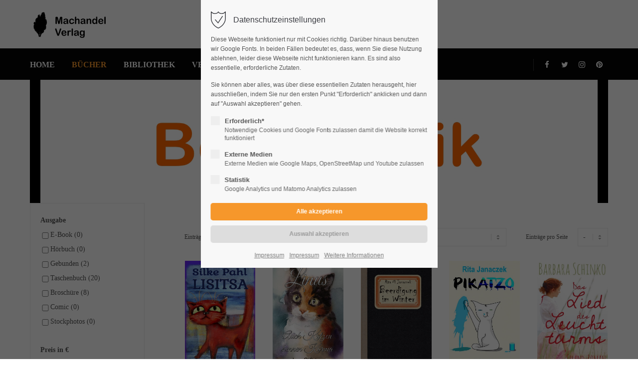

--- FILE ---
content_type: text/html; charset=utf-8
request_url: https://machandel-verlag.de/allgemeine_belletristik.html?page_c577=2
body_size: 14039
content:
<!DOCTYPE html>
<html lang="de">
<head>
<meta charset="utf-8">
<meta name="robots" content="index,follow">
<meta name="description" content="Unterhaltung, Essays, Kurzgeschichten, Novellen, Romane">
<meta name="keywords" content="">
<meta name="generator" content="Contao Open Source CMS">
<meta name="viewport" content="height=device-height, width=device-width, initial-scale=1.0, minimum-scale=1.0, maximum-scale=1.0, user-scalable=no, target-densitydpi=device-dpi">
<title>Allgemeine Belletristik - Machandel Verlag Homepage</title>
<base href="https://machandel-verlag.de/">
<link rel="shortcut icon" href="files/cto_layout/img/favicon.ico" type="image/x-icon">
<link rel="apple-touch-icon" href="files/cto_layout/img/apple-touch-icon.png">
<link rel="stylesheet" href="assets/css/styles.css,grid.css,colorbox.min.css,swipe.min.css,presets.css,j...-9e3a5aaf.css"><link rel="stylesheet" type="text/css" media="screen" href="assets/css/swiper.min.css,animate.css,YTPlayer.css,isotope_styles.css,font-...-180905a3.css.minified.css">
<link id="layout_css" rel="stylesheet" title="layout_css" type="text/css" href="files/cto_layout/themedesigner/css/3_1601490685.css?1764348218">
<link rel="stylesheet" type="text/css" media="print" href="files/cto_layout/css/print.css">
<script src="assets/js/jquery.min.js,colorbox.min.js,swipe.min.js-1bfc1a4d.js"></script><script src="system/modules/pct_customelements_plugin_customcatalog/assets/js/jquery/ui/jquery-ui.min.js?v=a1b965fb"></script>
<script>if(typeof ThemeDesigner==undefined||typeof ThemeDesigner!='object'){var ThemeDesigner={}}
ThemeDesigner.getFonts=function(){return'Open+Sans:400,300,700|Source+Sans+Pro:300,400,700|Playfair+Display:400italic,700italic'}
var token=localStorage.getItem('user_privacy_settings');if(token==undefined){token=''}
if(token.indexOf(1)>=0)
if(token.indexOf(1)>=0){jQuery('head').append('<link id="webfonts_optin" rel="stylesheet" href="https://fonts.googleapis.com/css?family=Open+Sans:400,300,700|Source+Sans+Pro:300,400,700|Playfair+Display:400italic,700italic">')}
jQuery(document).on('Eclipse.user_privacy',function(event,params){if(params.level.indexOf(1)>=0){jQuery('head').append('<link id="webfonts_optin" rel="stylesheet" href="https://fonts.googleapis.com/css?family=Open+Sans:400,300,700|Source+Sans+Pro:300,400,700|Playfair+Display:400italic,700italic">')}})</script>
<link rel="prev" href="allgemeine_belletristik.html?page_c577=1"><link rel="next" href="allgemeine_belletristik.html?page_c577=3"><script>jQuery.noConflict()</script>
</head>
<body class="mac chrome blink ch131 content_page themedesigner_active themedesigner_hidden" itemscope itemtype="http://schema.org/WebPage">
<div class="body_top"><div id="offcanvas-top">
<div class="offcanvas-top-inside">
<!--
INSTRUCTIONS:
Create a hidden page with the following articles and fill that with your content.
Article alias:
- offcanvas-col1
- offcanvas-col2
- offcanvas-col3
- offcanvas-col4
-->
<div class="autogrid_wrapper block">
<div class="autogrid one_fourth block"></div>
<div class="autogrid one_fourth block"></div>
<div class="autogrid one_fourth block"></div>
<div class="autogrid one_fourth block"></div>
</div>	</div>
</div></div><div>
<div id="contentwrapper">
<div id="fix-wrapper">
<div id="top-wrapper">
<div id="top">
<div class="inside">
<div class="mod_socials">
<a href="https://de-de.facebook.com/Machandelverlag/" target="_blank"><i class="fa fa-facebook"></i></a>
<a href="https://twitter.com/MachandelVerlag" target="_blank"><i class="fa fa-twitter"></i></a>
<a href="https://www.instagram.com/machandelverlag/" target="_blank"><i class="fa fa-instagram"></i></a>
<a href="https://www.pinterest.de/machandelverlag/" target="_blank"><i class="fa fa-pinterest"></i></a></div>
<div class="mod_langswitcher meta-nav">
<div class="mod_langswitcher_inside">
<span>DE</span><img src="files/cto_layout/img/flags/de.svg"  width="20" height="15" alt="">
<ul>
<li><a href="demo-default.html"><span>EN</span><img src="files/cto_layout/img/flags/gb.svg"  width="20" height="15" alt=""></a></li>
<li><a href="demo-default.html"><span>DE</span><img src="files/cto_layout/img/flags/de.svg"  width="20" height="15" alt=""></a></li>
<li><a href="demo-default.html"><span>PL</span><img src="files/cto_layout/img/flags/pl.svg"  width="20" height="15" alt=""></a></li>
</ul>
</div>
</div><div id="mod_login_top_opener_159" class="mod_login_top meta-nav"><i class="fa fa-lock"></i>Anmelden</div>
<div  class="mod_login login top-login block ">
<div id="overlay_close_159" class="overlay_close"></div>
<form method="post">
<h3>LOGIN</h3>
<div class="formbody">
<input type="hidden" name="FORM_SUBMIT" value="tl_login_159">
<input type="hidden" name="REQUEST_TOKEN" value="VTOM29i8kd49jCGo8wyKZQjABC0aF7gIVBAMqL3oGio">
<input type="hidden" name="_target_path" value="aHR0cHM6Ly9tYWNoYW5kZWwtdmVybGFnLmRlL2FsbGdlbWVpbmVfYmVsbGV0cmlzdGlrLmh0bWw/cGFnZV9jNTc3PTI=">
<input type="hidden" name="_always_use_target_path" value="0">
<input type="text" name="username" class="text" value="" placeholder="Benutzername">
<input type="password" name="password" class="text password" value="" placeholder="Passwort">
<div class="autologin_container">
<input type="checkbox" name="autologin" value="1" class="checkbox" id="autologin_checkbox_159">
<label for="autologin_checkbox_159">Angemeldet bleiben</label>
</div>
<input type="submit" class="submit" value="Anmelden">
</div>
<div id="mod_login_top_closer_159" class="close-window-login"><i class="fa fa-close"></i></div>
</form>
<script>jQuery(document).ready(function(){jQuery("#mod_login_top_opener_159").click(function(){jQuery(".top-login").addClass("show")});jQuery("#mod_login_top_closer_159").click(function(){jQuery(".top-login").removeClass("show")});jQuery("#overlay_close_159").click(function(){jQuery(".top-login").removeClass("show")});jQuery(document).keyup(function(e){if(e.keyCode===27)jQuery(".top-login").removeClass("show")})})</script>
</div><div class="mod_top_phone meta-nav">
<span>Have any Questions? </span><i class="fa fa-phone"></i> +01 123 444 555</div><div class="mod_top_mail meta-nav">
<a href="mailto:&#105;&#x6E;&#102;&#x6F;&#64;&#x63;&#111;&#x6D;&#112;&#x61;&#110;&#x79;&#46;&#x63;&#111;&#x6D;"><i class="fa fa-envelope"></i>info@company.com</a></div>							<hr class="clear">
</div>
<div class="offcanvas-trigger"><span class="line1"></span><span class="line2"></span></div>
</div>
<header id="header" class="header original" itemscope itemtype="http://schema.org/WPHeader">
<div class="inside">
<div class="logo"><a href="./"></a></div>
<div class="mmenu_trigger" title="Open mobile navigation">
<div class="label">Menu</div>
<div class="burger transform">
<div class="burger_lines"></div>
</div>
</div>
<script>jQuery(document).ready(function(){jQuery('.mmenu_trigger').click(function(e){var elem=jQuery('#header');if(jQuery('body').hasClass('fixed-header')){elem=jQuery('#stickyheader')}
var delta=elem.position('body').top+elem.height();jQuery('#mmenu').css({'top':delta,'transform':'translateY(calc(-100% - '+delta+'px))','height':'calc(100% - '+delta+'px)'})})})</script>
<div class="mod_langswitcher meta-nav">
<div class="mod_langswitcher_inside">
<span>DE</span><img src="files/cto_layout/img/flags/de.svg"  width="20" height="15" alt="">
<ul>
<li><a href="demo-default.html"><span>EN</span><img src="files/cto_layout/img/flags/gb.svg"  width="20" height="15" alt=""></a></li>
<li><a href="demo-default.html"><span>DE</span><img src="files/cto_layout/img/flags/de.svg"  width="20" height="15" alt=""></a></li>
<li><a href="demo-default.html"><span>PL</span><img src="files/cto_layout/img/flags/pl.svg"  width="20" height="15" alt=""></a></li>
</ul>
</div>
</div><div class="mod_socials">
<a href="https://de-de.facebook.com/Machandelverlag/" target="_blank"><i class="fa fa-facebook"></i></a>
<a href="https://twitter.com/MachandelVerlag" target="_blank"><i class="fa fa-twitter"></i></a>
<a href="https://www.instagram.com/machandelverlag/" target="_blank"><i class="fa fa-instagram"></i></a>
<a href="https://www.pinterest.de/machandelverlag/" target="_blank"><i class="fa fa-pinterest"></i></a></div>
<div class="mod_search"><div class="ce_search_label"><i class="fa fa-search"></i></div></div>
<!-- indexer::stop -->
<nav class="mod_navigation mainmenu block" itemscope itemtype="http://schema.org/SiteNavigationElement">
<a href="allgemeine_belletristik.html?page_c577=2#skipNavigation155" class="invisible">Navigation überspringen</a>
<ul class="vlist level_1">
<li class="float_left floatbox sibling"><ol class="inner">
<li class="mlist regular float_left first ">
<a href="Machandel_Verlag_Home.html" title="Machandel Verlag" class="a-level_1 regular float_left first"><span>Home</span></a>
</li>
<li class="mlist forward submenu trail float_left megamenu above cols6 ">
<a href="buecher-alle.html" title="Bücher" class="a-level_1 forward submenu trail float_left megamenu above cols6"><span>Bücher</span></a>
<ul class="vlist level_2">
<li class="mlist regular submenu trail first megamenu above cols2 ">
<a href="buecher-alle.html" title="Alle Bücher" class="a-level_2 regular submenu trail first megamenu above cols2"><span>Alle Bücher</span></a>
<ul class="vlist level_3">
<li class="mlist regular active first mm-selected Selected">
<a  title="Allgemeine Belletristik" class="a-level_3 regular active first"><span>Allgemeine Belletristik</span></a>
</li>
<li class="mlist regular sibling ">
<a href="krimi_und_thriller.html" title="Krimis und Thriller" class="a-level_3 regular sibling"><span>Krimi und Thriller</span></a>
</li>
<li class="mlist regular sibling ">
<a href="katzen-reihe.html" title="Katzenbuchreihe" class="a-level_3 regular sibling"><span>Katzenbuchreihe</span></a>
</li>
<li class="mlist regular sibling ">
<a href="fantasy.html" title="Fantasy" class="a-level_3 regular sibling"><span>Fantasy</span></a>
</li>
<li class="mlist regular sibling ">
<a href="steampunk.html" title="Steampunk" class="a-level_3 regular sibling"><span>Steampunk</span></a>
</li>
<li class="mlist regular sibling ">
<a href="science-fiction.html" title="Science Fiction" class="a-level_3 regular sibling"><span>Science Fiction</span></a>
</li>
<li class="mlist regular sibling ">
<a href="fantasy-anthologien.html" title="Anthologien" class="a-level_3 regular sibling"><span>Anthologien</span></a>
</li>
<li class="mlist regular sibling ">
<a href="maerchen-adaptionen.html" title="Märchen-Adaptionen" class="a-level_3 regular sibling"><span>Märchen-Adaptionen</span></a>
</li>
<li class="mlist regular sibling ">
<a href="jugendbuecher.html" title="Jugendbücher" class="a-level_3 regular sibling"><span>Jugendbücher</span></a>
</li>
<li class="mlist regular sibling ">
<a href="kinderbuch.html" title="Kinderbücher" class="a-level_3 regular sibling"><span>Kinderbücher</span></a>
</li>
<li class="mlist regular sibling ">
<a href="lgbt-buecher.html" title="LGBT-Bücher" class="a-level_3 regular sibling"><span>LGBT-Bücher</span></a>
</li>
<li class="mlist regular sibling ">
<a href="fremdsprachige-buecher.html" title="Fremdsprachige und mehrsprachige Bücher" class="a-level_3 regular sibling"><span>Fremdsprachige Bücher</span></a>
</li>
<li class="mlist regular sibling ">
<a href="kleine_kurze_taschenbuecher.html" title="Kleine, kurze Taschenbücher" class="a-level_3 regular sibling"><span>Kleine, kurze Taschenbücher</span></a>
</li>
<li class="mlist regular sibling ">
<a href="Serien-mit-mehr-als-3-buechern.html" title="Serien mit mehr als 3 Büchern" class="a-level_3 regular sibling"><span>Serien mit mehr als 3 Büchern</span></a>
</li>
<li class="mlist regular sibling ">
<a href="audiobooks.html" title="Hörbücher" class="a-level_3 regular sibling"><span>Hörbücher</span></a>
</li>
<li class="mlist regular sibling ">
<a href="minibuecher.html" title="Minibücher" class="a-level_3 regular sibling"><span>Minibücher</span></a>
</li>
<li class="mlist regular sibling last ">
<a href="sachbuch.html" title="Sachbücher und Broschüren" class="a-level_3 regular sibling last"><span>Sachbücher</span></a>
</li>
</ul>
</li>
<li class="mlist regular submenu last megamenu above cols2 ">
<a href="aktuell.html" title="Aktuell" class="a-level_2 regular submenu last megamenu above cols2"><span>Aktuell</span></a>
<ul class="vlist level_3">
<li class="mlist regular first ">
<a href="kooperation-mit-der-maerchenspinnerei.html" title="Kooperation mit der Märchenspinnerei" class="a-level_3 regular first"><span>Kooperation mit der Märchenspinnerei</span></a>
</li>
<li class="mlist regular ">
<a href="e-books.html" title="Bücher, die Sie nur als Ebooks bekommen" class="a-level_3 regular"><span>Nur als E-Books erhältlich</span></a>
</li>
<li class="mlist regular ">
<a href="restposten.html" title="Restposten zu reduzierten Preisen" class="a-level_3 regular"><span>Restposten - reduziert</span></a>
</li>
<li class="mlist regular last ">
<a href="sonstiges.html" title="sonstiges" class="a-level_3 regular last"><span>Sonstiges</span></a>
</li>
</ul>
</li>
</ul>
</li>
<li class="mlist regular float_left ">
<a href="bibliothek.html" title="Bibliothek" class="a-level_1 regular float_left"><span>Bibliothek</span></a>
</li>
</ol></li>
<li class="float_right floatbox sibling"><ol class="inner">
<li class="mlist regular float_right ">
<a href="ueber_uns.html" title="Über uns" class="a-level_1 regular float_right"><span>Verlag, Manuskripte</span></a>
</li>
<li class="mlist regular float_right ">
<a href="Impressum.html" title="Impressum-Datenschutz-AGBs" class="a-level_1 regular float_right"><span>Impressum</span></a>
</li>
<li class="mlist regular float_right last ">
<a href="kontakt-2427.html" title="Kontakt" class="a-level_1 regular float_right last"><span>Kontakt</span></a>
</li>
</ol></li>
</ul>
<a id="skipNavigation155" class="invisible">&nbsp;</a>
</nav>
<!-- indexer::continue -->
<div class="smartmenu">
<div class="smartmenu-trigger"><span class="line"></span></div>
</div>						<div class="clear"></div>
</div>
</header>
<div class="clear"></div>
</div>
</div>
<div id="slider" class="empty">
</div>
<div id="breadcrumb">
<!-- indexer::stop -->
<div class="mod_breadcrumb block">
<div class="mod_breadcrumb_inside">
<div class="pagetitle">Allgemeine Belletristik</div>
<ul itemprop="breadcrumb" itemscope itemtype="http://schema.org/BreadcrumbList">
<li class="first" itemscope itemtype="http://schema.org/ListItem" itemprop="itemListElement"><a href="Machandel_Verlag_Home.html" title="Machandel Verlag Homepage" itemprop="item"><span itemprop="name">Machandel Verlag</span></a><meta itemprop="position" content="1"></li>
<li itemscope itemtype="http://schema.org/ListItem" itemprop="itemListElement"><a href="buecher-alle.html" title="Bücher" itemprop="item"><span itemprop="name">Bücher</span></a><meta itemprop="position" content="1"></li>
<li itemscope itemtype="http://schema.org/ListItem" itemprop="itemListElement"><a href="buecher-alle.html" title="Alle Bücher" itemprop="item"><span itemprop="name">Alle Bücher</span></a><meta itemprop="position" content="1"></li>
<li itemscope itemtype="http://schema.org/ListItem" itemprop="itemListElement"><a href="allgemeine_belletristik.html" title="Allgemeine Belletristik" itemprop="item"><span itemprop="name">Allgemeine Belletristik</span></a><meta itemprop="position" content="1"></li>
</ul>
</div>
</div>
<!-- indexer::continue -->
</div>
<div id="wrapper">
<div id="container">
<section id="main" itemscope itemtype="http://schema.org/WebPageElement" itemprop="mainContentOfPage">
<div class="inside">
<div class="mod_article first last article_12546 block article-pt-0" id="article-12546" >
<div class="container">
<div class="ce_image first block">
<figure class="image_container">
<img src="files/alles-machandel/sonstige-bilder/belletristik.JPG" width="1920" height="409" alt="" itemprop="image">
</figure>
</div>
<div class="autogrid_grid first grid_25_75 d_25_75 t_25_75 m_100 gutter_l" >
<div class="column" >
<div class="mod_customcatalogfilter product_filter cc_booklibrary mod_customcatalogfilter_582 mobile_trigger_filter block">
<div class="mobile_trigger"><i class="fa fa-filter"></i></div>
<!-- indexer::stop -->
<div class="filterform tableless block">
<form action="allgemeine_belletristik.html" id="cc_filter_582" name="cc_filter_582" method="get" enctype="application/x-www-form-urlencoded" >
<div class="formbody">
<div  class="widget filter filter_tags version block">
<fieldset class="checkbox_container">
<legend>Ausgabe</legend>		<div class="checkbox_container id-237">
<label class="label">E-Book (0)</label>
<input id="ctrl_version_237" type="checkbox" name="version[]" value="237" >
</div>
<div class="checkbox_container id-341">
<label class="label">Hörbuch (0)</label>
<input id="ctrl_version_341" type="checkbox" name="version[]" value="341" >
</div>
<div class="checkbox_container id-238">
<label class="label">Gebunden (2)</label>
<input id="ctrl_version_238" type="checkbox" name="version[]" value="238" >
</div>
<div class="checkbox_container id-239">
<label class="label">Taschenbuch (20)</label>
<input id="ctrl_version_239" type="checkbox" name="version[]" value="239" >
</div>
<div class="checkbox_container id-307">
<label class="label">Broschüre (8)</label>
<input id="ctrl_version_307" type="checkbox" name="version[]" value="307" >
</div>
<div class="checkbox_container id-308">
<label class="label">Comic (0)</label>
<input id="ctrl_version_308" type="checkbox" name="version[]" value="308" >
</div>
<div class="checkbox_container id-334">
<label class="label">Stockphotos (0)</label>
<input id="ctrl_version_334" type="checkbox" name="version[]" value="334" >
</div>
</fieldset>
</div>
<div  class="widget filter filter_range preis block">
<fieldset class="range_container">
<legend>Preis in €</legend>	<label for="preis">Preis in €</label>	<input name="preis" type="hidden" id="slider-input_preis" value="Array">
<input readonly type="text" id="slider-text_preis">
<div id="slider-range_preis"></div>
<script>jQuery(document).ready(function(){var elem=jQuery('#slider-range_preis');var text=jQuery('#slider-text_preis');var input=jQuery('#slider-input_preis');elem.slider({range:!0,min:2,max:100,step:1,values:[2,100],slide:function(event,ui){text.val(ui.values[0]+" - "+ui.values[1]);input.val(ui.values[0]+","+ui.values[1])},change:function(event,ui){}});text.val(elem.slider("values",0)+" - "+elem.slider("values",1));input.val(elem.slider("values",0)+","+elem.slider("values",1))})</script>
</fieldset>
</div>
<div  class="widget filter filter_pagetree category">
<fieldset class="default_container">
</fieldset>
</div>
<div  class="widget filter filter_languageSwitch language block">
<fieldset class="select_container">
<select name="language">
<option value="language_reset">Filter zurücksetzen </option>
<option value="en">Englisch - English (308)</option>
</select>
</fieldset>
</div>
<div class="widget submit_container submit">
<button type="submit" id="ctrl_cc_filter_582" class="submit submit" value="Filter anwenden">Filter anwenden</button>      </div>
<div class="widget submit_container clear_filters">
<button type="submit" id="ctrl_cc_filter_582_clear" class="submit clear_filters" name="cc_filter_582_clear" value="Filter zurücksetzen">Filter zurücksetzen</button>      </div>
<div class="widget submit_container clearall clear_all_filters">
<button type="submit" id="ctrl_cc_filter_582_clearall" class="submit clearall clear_all_filters" name="cc_filter_582_clearall" value="Alle Filter zurücksetzen">Alle Filter zurücksetzen</button>      </div>
</div>
</form>
</div>
<!-- indexer::continue -->
</div>
<script>jQuery(document).ready(function(){jQuery('.mod_customcatalogfilter_582 .mobile_trigger').click(function(){jQuery('.mod_customcatalogfilter_582 .filterform').toggleClass('show_filter')})})</script><div class="ce_image_extended hide-mobile mt-s mb-s block frame-1-dark style-default align-default mob-align-left" >
<div class="ce_image_extended_inside" style="">
<figure class="image_container">
<img src="assets/images/8/Banner-2-ab4e2d5e.jpg" width="544" height="404" alt="Gestiefelter Kater" title="Gestiefelter Kater" itemprop="image">
</figure>
</div>
</div><div class="ce_headline_extended hide-mobile mb-s align-left block" style="">
<h4>Bestseller</h4>
</div><div class="ce_image_extended hide-mobile mt-s mb-s block frame-1-dark style-default align-default mob-align-left" >
<div class="ce_image_extended_inside" style="">
<figure class="image_container">
<img src="assets/images/d/Jenny-Jinya-Der-letzte-Freund-12fd2007.jpg" width="300" height="423" alt="Jenny Jinya  Der letzte Freund" title="Jenny Jinya  Der letzte Freund" itemprop="image">
</figure>
</div>
</div><div class="ce_image_extended hide-mobile mt-s mb-s block frame-1-dark style-default align-default mob-align-left" >
<div class="ce_image_extended_inside" style="">
<figure class="image_container">
<img src="assets/images/a/Jenny-Jinya-loving-reaper-en-04d5b414.jpg" width="300" height="424" alt="Jenny Jinya  LOving Reaper" title="Jenny Jinya  Loving Reaper" itemprop="image">
</figure>
</div>
</div>
</div>
<div class="column" >
<div class="ce_image_extended mb-m block frame-no style-default align-center mob-align-left" >
<div class="ce_image_extended_inside" style="">
</div>
</div>
<div class="mod_catalog_counter">
Einträge 16 bis 30
</div>
<div class="filter_horizontal mod_customcatalogfilter filter_sorting cc_booklibrary block">
<!-- indexer::stop -->
<div class="filterform tableless block">
<form action="allgemeine_belletristik.html" id="cc_filter_580" name="cc_filter_580" method="get" enctype="application/x-www-form-urlencoded" onchange="this.submit();">
<div class="formbody">
<div  class="widget filter filter_sorting_alphabetic orderby_124 block">
<fieldset class="select_container">
<legend>Sortierung nach Name</legend>	<select name="orderby_124">
<option value="orderby_124_reset">-</option>
<option value="author[asc]">Autor [A-Z]</option>
<option value="author[desc]">Autor [Z-A]</option>
<option value="isbn[asc]">ISBN Nummer [A-Z]</option>
<option value="isbn[desc]">ISBN Nummer [Z-A]</option>
</select>
</fieldset>
</div>
<div  class="widget filter filter_pagebreak perPage_c577 block">
<fieldset class="select_container">
<legend>Einträge pro Seite</legend>	<select name="perPage_c577">
<option value="-">-</option>
<option value="15">15</option>
<option value="25">25</option>
<option value="50">50</option>
</select>
</fieldset>
</div>
<div class="widget submit_container clear_filters">
<button type="submit" id="ctrl_cc_filter_580_clear" class="submit clear_filters" name="cc_filter_580_clear" value="Filter zurücksetzen">Filter zurücksetzen</button>      </div>
<div class="widget submit_container clearall clear_all_filters">
<button type="submit" id="ctrl_cc_filter_580_clearall" class="submit clearall clear_all_filters" name="cc_filter_580_clearall" value="Alle Filter zurücksetzen">Alle Filter zurücksetzen</button>      </div>
</div>
</form>
</div>
<!-- indexer::continue -->
</div>
<div class="mod_customcataloglist cc_booklibrary block">
<div class="item-wrapper catalog_18">
<div class="block entry" >
<div class="item-inside">
<div class="image">
<a href="http://machandel-verlag.de/readerview/lisitsa.html">
<div  class="ce_image attribute image">
<div class="ce_image block">
<figure class="image_container">
<img src="assets/images/f/Midibuch-26-pahl-lisitsa-254a0666.jpg" width="533" height="800" alt="" itemprop="image">
</figure>
</div>
</div>
</a>
</div>
<div class="content">
<div class="content-inside">
<div class="headline"><a href="http://machandel-verlag.de/readerview/lisitsa.html">Lisitsa</a></div>
<div class="author">
<div  class="ce_tags attribute tags">Silke Pahl</div>
</div>										<div class="price color-accent">&euro;
<div  class="ce_text attribute text">6,00 UVP</div>
</div>				</div>
</div>
</div>
</div>
<div class="block entry" >
<div class="item-inside">
<div class="image">
<a href="http://machandel-verlag.de/readerview/linus.html">
<div  class="ce_image attribute image">
<div class="ce_image block">
<figure class="image_container">
<img src="assets/images/2/O-Brian-Linus-170871e2.jpg" width="533" height="800" alt="" itemprop="image">
</figure>
</div>
</div>
</a>
</div>
<div class="content">
<div class="content-inside">
<div class="headline"><a href="http://machandel-verlag.de/readerview/linus.html">Linus</a></div>
<div class="author">
<div  class="ce_tags attribute tags">Izzy O'Brian</div>
</div>										<div class="price color-accent">&euro;
<div  class="ce_text attribute text">7,90</div>
</div>				</div>
</div>
</div>
</div>
<div class="block entry" >
<div class="item-inside">
<div class="image">
<a href="http://machandel-verlag.de/readerview/beerdigung-im-winter.html">
<div  class="ce_image attribute image">
<div class="ce_image block">
<figure class="image_container">
<img src="assets/images/b/Minibuch01-Janaczek-Beeerdigung-017e5d43.jpg" width="531" height="797" alt="" itemprop="image">
</figure>
</div>
</div>
</a>
</div>
<div class="content">
<div class="content-inside">
<div class="headline"><a href="http://machandel-verlag.de/readerview/beerdigung-im-winter.html">Beerdigung im Winter</a></div>
<div class="author">
<div  class="ce_tags attribute tags">Rita Janaczek</div>
</div>										<div class="price color-accent">&euro;
<div  class="ce_text attribute text">5,00 UVP</div>
</div>				</div>
</div>
</div>
</div>
<div class="block entry" >
<div class="item-inside">
<div class="image">
<a href="http://machandel-verlag.de/readerview/pikatzo.html">
<div  class="ce_image attribute image">
<div class="ce_image block">
<figure class="image_container">
<img src="assets/images/6/Janaczek-Pikatzo-40208286.jpg" width="533" height="800" alt="" itemprop="image">
</figure>
</div>
</div>
</a>
</div>
<div class="content">
<div class="content-inside">
<div class="headline"><a href="http://machandel-verlag.de/readerview/pikatzo.html">Pikatzo</a></div>
<div class="author">
<div  class="ce_tags attribute tags">Rita Janaczek</div>
</div>										<div class="price color-accent">&euro;
<div  class="ce_text attribute text">8,90</div>
</div>				</div>
</div>
</div>
</div>
<div class="block entry" >
<div class="item-inside">
<div class="image">
<a href="http://machandel-verlag.de/readerview/das-lied-des-leuchtturms.html">
<div  class="ce_image attribute image">
<div class="ce_image block">
<figure class="image_container">
<img src="assets/images/1/Schinko-Leuchtturm-68a078ee.jpg" width="533" height="800" alt="" itemprop="image">
</figure>
</div>
</div>
</a>
</div>
<div class="content">
<div class="content-inside">
<div class="headline"><a href="http://machandel-verlag.de/readerview/das-lied-des-leuchtturms.html">Das Lied des Leuchtturms</a></div>
<div class="author">
<div  class="ce_tags attribute tags">Barbara Schinko</div>
</div>										<div class="price color-accent">&euro;
<div  class="ce_text attribute text">11,90 UVP</div>
</div>				</div>
</div>
</div>
</div>
<div class="block entry" >
<div class="item-inside">
<div class="image">
<a href="http://machandel-verlag.de/readerview/schimmelreiter.html">
<div  class="ce_image attribute image">
<div class="ce_image block">
<figure class="image_container">
<img src="assets/images/2/Storm-Schimmelreiter-4bc6c9e0.jpg" width="530" height="795" alt="" itemprop="image">
</figure>
</div>
</div>
</a>
</div>
<div class="content">
<div class="content-inside">
<div class="headline"><a href="http://machandel-verlag.de/readerview/schimmelreiter.html">Der Schimmelreiter</a></div>
<div class="author">
<div  class="ce_tags attribute tags">Theodor Storm</div>
</div>										<div class="price color-accent">&euro;
<div  class="ce_text attribute text">16,90</div>
</div>				</div>
</div>
</div>
</div>
<div class="block entry" >
<div class="item-inside">
<div class="image">
<a href="http://machandel-verlag.de/readerview/grossmutters_weihnachtsgeschichten.html">
<div  class="ce_image attribute image">
<div class="ce_image block">
<figure class="image_container">
<img src="assets/images/6/Antho-Grossmutters-Weihnachtsgeschichten-2b46c7f6.jpg" width="533" height="800" alt="" itemprop="image">
</figure>
</div>
</div>
</a>
</div>
<div class="content">
<div class="content-inside">
<div class="headline"><a href="http://machandel-verlag.de/readerview/grossmutters_weihnachtsgeschichten.html">Großmutters Weihnachtsgeschichten</a></div>
<div class="author">
<div  class="ce_tags attribute tags">Anthologie</div>
</div>										<div class="price color-accent">&euro;
<div  class="ce_text attribute text">0,49</div>
</div>				</div>
</div>
</div>
</div>
<div class="block entry" >
<div class="item-inside">
<div class="image">
<a href="http://machandel-verlag.de/readerview/spirit-girl.html">
<div  class="ce_image attribute image">
<div class="ce_image block">
<figure class="image_container">
<img src="assets/images/3/Wallace-SpiritGirl-21d76c54.jpg" width="533" height="800" alt="" itemprop="image">
</figure>
</div>
</div>
</a>
</div>
<div class="content">
<div class="content-inside">
<div class="headline"><a href="http://machandel-verlag.de/readerview/spirit-girl.html">Spirit Girl</a></div>
<div class="author">
<div  class="ce_tags attribute tags">Kathi Wallace</div>
</div>										<div class="price color-accent">&euro;
<div  class="ce_text attribute text">8,90 UVP</div>
</div>				</div>
</div>
</div>
</div>
<div class="block entry" >
<div class="item-inside">
<div class="image">
<a href="http://machandel-verlag.de/readerview/samuel.html">
<div  class="ce_image attribute image">
<div class="ce_image block">
<figure class="image_container">
<img src="assets/images/0/Tetzner-Samuel-66178f75.jpg" width="533" height="800" alt="" itemprop="image">
</figure>
</div>
</div>
</a>
</div>
<div class="content">
<div class="content-inside">
<div class="headline"><a href="http://machandel-verlag.de/readerview/samuel.html">Samuel - Der Zauber, der nur dir gehört</a></div>
<div class="author">
<div  class="ce_tags attribute tags">Sabine Tetzner</div>
</div>										<div class="price color-accent">&euro;
<div  class="ce_text attribute text">2,00 UVP</div>
</div>				</div>
</div>
</div>
</div>
<div class="block entry" >
<div class="item-inside">
<div class="image">
<a href="http://machandel-verlag.de/readerview/haiku-alphabet.html">
<div  class="ce_image attribute image">
<div class="ce_image block">
<figure class="image_container">
<img src="assets/images/b/Minibuch02-Erpenbeck-Haiku-18db9f6b.jpg" width="507" height="761" alt="" itemprop="image">
</figure>
</div>
</div>
</a>
</div>
<div class="content">
<div class="content-inside">
<div class="headline"><a href="http://machandel-verlag.de/readerview/haiku-alphabet.html">Haiku-Alphabet</a></div>
<div class="author">
<div  class="ce_tags attribute tags">Carla Erpenbeck</div>
</div>										<div class="price color-accent">&euro;
<div  class="ce_text attribute text">5,00 UVP</div>
</div>				</div>
</div>
</div>
</div>
<div class="block entry" >
<div class="item-inside">
<div class="image">
<a href="http://machandel-verlag.de/readerview/der-neue-mit-der-harley.html">
<div  class="ce_image attribute image">
<div class="ce_image block">
<figure class="image_container">
<img src="assets/images/4/Minibuch10-Lindorm-Der-Neue-mit-der-Harley-f0d911ef.jpg" width="533" height="800" alt="" itemprop="image">
</figure>
</div>
</div>
</a>
</div>
<div class="content">
<div class="content-inside">
<div class="headline"><a href="http://machandel-verlag.de/readerview/der-neue-mit-der-harley.html">Der Neue mit der Harley</a></div>
<div class="author">
<div  class="ce_tags attribute tags">Mira Lindorm</div>
</div>										<div class="price color-accent">&euro;
<div  class="ce_text attribute text">5,00 UVP</div>
</div>				</div>
</div>
</div>
</div>
<div class="block entry" >
<div class="item-inside">
<div class="image">
<a href="http://machandel-verlag.de/readerview/tage-und-wochen.html">
<div  class="ce_image attribute image">
<div class="ce_image block">
<figure class="image_container">
<img src="assets/images/e/Minibuch04-Janaczek-Tageundwochen-ef451c2f.jpg" width="525" height="788" alt="" itemprop="image">
</figure>
</div>
</div>
</a>
</div>
<div class="content">
<div class="content-inside">
<div class="headline"><a href="http://machandel-verlag.de/readerview/tage-und-wochen.html">Tage und Wochen</a></div>
<div class="author">
<div  class="ce_tags attribute tags">Rita Janaczek</div>
</div>										<div class="price color-accent">&euro;
<div  class="ce_text attribute text">5,00 UVP</div>
</div>				</div>
</div>
</div>
</div>
<div class="block entry" >
<div class="item-inside">
<div class="image">
<a href="http://machandel-verlag.de/readerview/Vanillinzucker.html">
<div  class="ce_image attribute image">
<div class="ce_image block">
<figure class="image_container">
<img src="assets/images/8/Minibuch09-Janaczek-Vanillinzucker-08aeff7c.jpg" width="533" height="800" alt="" itemprop="image">
</figure>
</div>
</div>
</a>
</div>
<div class="content">
<div class="content-inside">
<div class="headline"><a href="http://machandel-verlag.de/readerview/Vanillinzucker.html">Vanillinzucker</a></div>
<div class="author">
<div  class="ce_tags attribute tags">Rita Janaczek</div>
</div>										<div class="price color-accent">&euro;
<div  class="ce_text attribute text">5,00 UVP</div>
</div>				</div>
</div>
</div>
</div>
<div class="block entry" >
<div class="item-inside">
<div class="image">
<a href="http://machandel-verlag.de/readerview/hellblauer-waggon.html">
<div  class="ce_image attribute image">
<div class="ce_image block">
<figure class="image_container">
<img src="assets/images/2/Minibuch07-Janaczek-Hellblauer_Waggon-49c1c569.jpg" width="533" height="800" alt="" itemprop="image">
</figure>
</div>
</div>
</a>
</div>
<div class="content">
<div class="content-inside">
<div class="headline"><a href="http://machandel-verlag.de/readerview/hellblauer-waggon.html">Hellblauer Waggon</a></div>
<div class="author">
<div  class="ce_tags attribute tags">Rita Janaczek</div>
</div>										<div class="price color-accent">&euro;
<div  class="ce_text attribute text">5,00 UVP</div>
</div>				</div>
</div>
</div>
</div>
<div class="block entry" >
<div class="item-inside">
<div class="image">
<a href="http://machandel-verlag.de/readerview/zerspratzt.html">
<div  class="ce_image attribute image">
<div class="ce_image block">
<figure class="image_container">
<img src="assets/images/2/Minibuch12-Janaczek-Zerspratzt-6937bcce.jpg" width="533" height="800" alt="" itemprop="image">
</figure>
</div>
</div>
</a>
</div>
<div class="content">
<div class="content-inside">
<div class="headline"><a href="http://machandel-verlag.de/readerview/zerspratzt.html">Zerspratzt</a></div>
<div class="author">
<div  class="ce_tags attribute tags">Rita Janaczek</div>
</div>										<div class="price color-accent">&euro;
<div  class="ce_text attribute text">5,00 UVP</div>
</div>				</div>
</div>
</div>
</div>
</div>
<!-- indexer::stop -->
<div id="pagination_0" class="pagination block">
<p>Seite 2 von 3</p>
<ul>
<li class="previous"><a href="allgemeine_belletristik.html" class="previous" title="Gehe zu Seite 1">Zurück</a></li>
<li><a href="allgemeine_belletristik.html" class="link" title="Gehe zu Seite 1">1</a></li>
<li><span class="current">2</span></li>
<li><a href="allgemeine_belletristik.html?page_c577=3" class="link" title="Gehe zu Seite 3">3</a></li>
<li class="next"><a href="allgemeine_belletristik.html?page_c577=3" class="next" title="Gehe zu Seite 3">Vorwärts</a></li>
</ul>
</div>
<script>jQuery(document).ready(function(){var parents=jQuery('#pagination_0').parents("*").filter(function(){return jQuery(this).attr('id')});var anchor='pagination_0';if(parents[0]){anchor=jQuery(parents[0]).attr('id')}
jQuery('#pagination_0 a[href!=""]').each(function(){jQuery(this).attr('href',jQuery(this).attr('href')+'#'+anchor);jQuery(this).addClass('not-anchor')})})</script>
<!-- indexer::continue -->
</div>
</div>
</div>
</div>
</div>
</div>
</section>
</div>
</div>
<footer id="footer" itemscope itemtype="http://schema.org/WPFooter">
<div class="inside">
<!-- Please edit the content of the footer in the page Resources: Footer -->
<div class="autogrid_wrapper block">
<div class="autogrid one_fourth footer-col1 block"><div class="ce_text first last block">
<h4>Buchbestellungen</h4>
<p>Für Privatpersonen:</p>
<p>Einzelbestellungen können Sie beim Buchhändler Ihrer Wahl oder direkt beim Verlag machen. Der Eingang Ihrer Bestellung wird im Normalfall binnen zweier Arbeitstage bestätigt und Ihre Bestellung umgehend bearbeitet.</p>
<p>Für Buchhändler:</p>
<p>Die Werkstatt Verlagsauslieferung<br>Königstraße 43<br>26180 Rastede<br>Tel 04402-92 63 0<br>Fax 04402-92 63 50<br>info@werkstatt-auslieferung.de</p>
</div>
</div>
<div class="autogrid one_fourth footer-col2 block"><div class="ce_text first last block">
<h4>Favoriten</h4>
<p>&nbsp;</p>
<ul>
<li><a href="fantasy-anthologien.html">Drachen-Anthologien</a></li>
<li><a title="Katzenbücher" href="katzen-reihe.html">Katzenbücher</a></li>
</ul>
</div>
</div>
<div class="autogrid one_fourth footer-col3 block"><h4 class="ce_headline first">
Kontakt</h4>
<div class="ce_text block">
<p><strong>Machandel Verlag</strong><br>Charlotte Erpenbeck<br>Neustadtstr.7<br>49740 Haselünne<br><br></p>
<p>Da der Verlag aufgrund seiner geringen Größe im Nebenerwerb betrieben wird und keine lokalen Betriebsräume hat, gibt es auch keine regulären Öffnungszeiten. Sie dürfen aber gerne probieren, ob ich gerade in Telefonnähe bin.</p>
</div>
<div class="ce_iconbox block version3 xsmall">
<div class="ce_iconbox_outside" style="">
<div class="ce_iconbox_inside">
<div class="ce_iconbox_icon">
<i class="fa fa-phone"></i>
</div>
<div class="ce_iconbox_cwrapper">
<div class="content"><p>05961-6918</p></div>
</div>
</div>
</div>
</div>
<div class="ce_iconbox block version3 xsmall">
<div class="ce_iconbox_outside" style="">
<div class="ce_iconbox_inside">
<div class="ce_iconbox_icon">
<i class="fa-print fa"></i>
</div>
<div class="ce_iconbox_cwrapper">
<div class="content"><p>05961-9247</p></div>
</div>
</div>
</div>
</div>
<div class="ce_iconbox last block version3 xsmall">
<div class="ce_iconbox_outside" style="">
<div class="ce_iconbox_inside">
<div class="ce_iconbox_icon">
<i class="fa-envelope-o fa"></i>
</div>
<div class="ce_iconbox_cwrapper">
<div class="content"><p>machandelverlag@googlemail.com</p></div>
</div>
</div>
</div>
</div>
</div>
<div class="autogrid one_fourth footer-col4 block"><h4 class="ce_headline first">
Social Media</h4>
<div class="ce_text block">
<p>Über diese Kanäle erhalten Sie zusätzliche aktuelle Informationen über den Machandel Verlag.</p>
</div>
<div class="mod_socials">
<a href="https://de-de.facebook.com/Machandelverlag/" target="_blank"><i class="fa fa-facebook"></i></a>
<a href="https://twitter.com/MachandelVerlag" target="_blank"><i class="fa fa-twitter"></i></a>
<a href="https://www.instagram.com/machandelverlag/" target="_blank"><i class="fa fa-instagram"></i></a>
<a href="https://www.pinterest.de/machandelverlag/" target="_blank"><i class="fa fa-pinterest"></i></a></div>
</div>
</div>						<a href="allgemeine_belletristik.html?page_c577=2#contentwrapper" class="totop"></a>
</div>
</footer>
<div id="bottom">
<div class="inside">
<div class="left"><div class="ce_text first last block">
<p>Copyright 2025. All Rights Reserved.</p>
</div>
</div>
<div class="right"><div class="ce_text first last block">
<p><a title="Impressum, AGBs, Datenschutz" href="Impressum.html">Impressum, AGBs, Datenschutz</a></p>
</div>
</div>					</div>
</div>
</div>
</div>
<div class="body_bottom">
<div id="privacy_optin_611" class="mod_privacy_optin">
<div class="privacy_overlay"></div>
<div class="privacy_popup">
<div class="privacy_content">
<div class="privacy_settings">
<!-- info text after ajax -->
<div id="ajax_info_611" class="ajax_info">Einstellungen gespeichert</div>
<h6>Datenschutzeinstellungen</h6>
<div class="privacy_text"><p>Diese Webseite funktioniert nur mit Cookies richtig. Darüber hinaus benutzen wir Google Fonts. In beiden Fällen bedeutet es, dass, wenn Sie diese Nutzung ablehnen, leider diese Webseite nicht funktionieren kann. Es sind also essentielle, erforderliche Zutaten.</p>
<p>Sie können aber alles, was über diese essentiellen Zutaten herausgeht, hier ausschließen, indem Sie nur den ersten Punkt "Erforderlich" anklicken und dann auf "Auswahl akzeptieren" gehen.</p></div>
<form id="user_privacy_settings_611" name="user_privacy_settings" method="post">
<input type="hidden" name="FORM_SUBMIT" value="user_privacy_settings">
<input type="hidden" name="REQUEST_TOKEN" value="VTOM29i8kd49jCGo8wyKZQjABC0aF7gIVBAMqL3oGio">
<div class="privacy_item">
<label class="privacy_label"><strong>Erforderlich*</strong>
<input type="checkbox" required class="checkbox mandatory" name="privacy" id="cookiebar_privacy_1" value="1">
<span class="privacy_checkmark"></span>
<p class="privacy_option_info">Notwendige Cookies und Google Fonts zulassen damit die Website korrekt funktioniert</p>
</label>
</div>
<div class="privacy_item">
<label class="privacy_label"><strong>Externe Medien</strong>
<input type="checkbox" class="checkbox" name="privacy" id="cookiebar_privacy_2" value="2">
<span class="privacy_checkmark"></span>
<p class="privacy_option_info">Externe Medien wie Google Maps, OpenStreetMap und Youtube zulassen</p>
</label>
</div>
<div class="privacy_item">
<label class="privacy_label"><strong>Statistik</strong>
<input type="checkbox" class="checkbox" name="privacy" id="cookiebar_privacy_3" value="3">
<span class="privacy_checkmark"></span>
<p class="privacy_option_info">Google Analytics und Matomo Analytics zulassen</p>
</label>
</div>
<div class="privacy_buttons">
<input type="submit" name="save_all_settings" class="submit all" value="Alle akzeptieren">
<input type="submit" name="save_settings" class="submit readonly" disabled value="Auswahl akzeptieren">
</div>
</form>
<div class="privacy_links">
<a href="Impressum.html" title="Impressum-Datenschutz-AGBs" class="float_right">Impressum</a>					<a href="Impressum.html" title="Impressum-Datenschutz-AGBs" class="float_right">Impressum</a>					<a href="#" class="privacy_help_link">Weitere Informationen</a>
</div>
</div>
<div class="privacy_help">
<div><p>*</p></div>
<div class="privacy_help_link">Schließen</div>
</div>
</div>
</div>
</div>
<script>jQuery(document).ready(function(){if(window.location.search.indexOf('clear_privacy_settings')>=0){PrivacyManager.optout('allgemeine_belletristik.html')}
var privacy=localStorage.getItem('user_privacy_settings');var expires=Number(localStorage.getItem('user_privacy_settings_expires'));var now=new Date().setDate(new Date().getDate());if(now>=expires){expires=0}
if(privacy==undefined||privacy==''||expires<=0){jQuery('#privacy_optin_611').addClass('open');privacy='0'}
jQuery('body').addClass('privacy_setting_'+privacy.toString().split(',').join('-'));jQuery('#ajax_info_611').hide();var form=jQuery('#user_privacy_settings_611');var isValid=!1;form.find('input[type="checkbox"]').change(function(e){isValid=!1;if(form.find('input[required].mandatory').is(':checked')===!0){isValid=!0}
form.find('input[name="save_settings"]').addClass('readonly');form.find('input[name="save_settings"]').prop('disabled',!0);if(isValid===!0){form.find('input[name="save_settings"]').removeClass('readonly');form.find('input[name="save_settings"]').prop('disabled',!1)}});form.find('input[name="save_all_settings"]').click(function(e){e.preventDefault();form.find('input[type="checkbox"]').prop('checked',!0);isValid=!0;form.find('input[name="save_settings"]').trigger('click')});form.find('input[name="save_settings"]').click(function(e){e.preventDefault();if(isValid===!1){return!1}
jQuery('#ajax_info_611').fadeIn(50);var privacy=PrivacyManager.getUserSelectionFromFormData(form.serializeArray()).join(',');localStorage.setItem('user_privacy_settings',privacy);var expires=new Date().setDate(new Date().getDate()+30);localStorage.setItem('user_privacy_settings_expires',expires);jQuery('body').addClass('privacy_setting_'+privacy.toString().split(',').join('-'));jQuery('body').removeClass('privacy_setting_0');setTimeout(function(){jQuery(document).trigger('Privacy.changed',{'level':privacy})},500)});jQuery('#privacy_optin_611 .privacy_help_link').click(function(){jQuery('#privacy_optin_611 .privacy_popup').toggleClass('view_help')});jQuery('#privacy_optin_611 .privacy_help_link').click(function(){jQuery("html, body").animate({scrollTop:0});return!1})});jQuery(document).on('Privacy.changed',function(event,params){if(params.level.indexOf(1)>=0){jQuery('#privacy_optin_611').removeClass('open');jQuery.ajax({url:location.href,data:{'user_privacy_settings':params.level,'tstamp':Math.round(new Date().getTime()/1000)}})}});jQuery(document).ready(function(){jQuery('.privacy_optout_click, .privacy_optout_link').click(function(){PrivacyManager.optout()})})</script>
<div class="mod_search meta-nav block">
<div id="search_160" class="search-content">
<div class="label">Search</div>					<form action="search-registration.html" method="get">
<div class="formbody">
<label for="ctrl_keywords_160" class="invisible">Suchbegriffe</label>
<input type="search" name="keywords" id="ctrl_keywords_160" class="text" value="">
<input type="submit" id="ctrl_submit_160" class="submit" value="Suchen">
</div>
</form>
<div class="close-window"><i class="fa fa-close"></i></div>
</div>
</div>
<script>jQuery(document).ready(function(){jQuery('.ce_search_label').click(function(){setTimeout(function(){jQuery('#search_160 input[name="keywords"]').focus()},800)})})</script>
</div>
<div id="stickyheader" class="stickyheader Fixed">
<div class="header cloned">
<div class="inside">
<div class="logo"><a href="./"></a></div>
<div class="mmenu_trigger" title="Open mobile navigation">
<div class="label">Menu</div>
<div class="burger transform">
<div class="burger_lines"></div>
</div>
</div>
<script>jQuery(document).ready(function(){jQuery('.mmenu_trigger').click(function(e){var elem=jQuery('#header');if(jQuery('body').hasClass('fixed-header')){elem=jQuery('#stickyheader')}
var delta=elem.position('body').top+elem.height();jQuery('#mmenu').css({'top':delta,'transform':'translateY(calc(-100% - '+delta+'px))','height':'calc(100% - '+delta+'px)'})})})</script>
<div class="mod_langswitcher meta-nav">
<div class="mod_langswitcher_inside">
<span>DE</span><img src="files/cto_layout/img/flags/de.svg"  width="20" height="15" alt="">
<ul>
<li><a href="demo-default.html"><span>EN</span><img src="files/cto_layout/img/flags/gb.svg"  width="20" height="15" alt=""></a></li>
<li><a href="demo-default.html"><span>DE</span><img src="files/cto_layout/img/flags/de.svg"  width="20" height="15" alt=""></a></li>
<li><a href="demo-default.html"><span>PL</span><img src="files/cto_layout/img/flags/pl.svg"  width="20" height="15" alt=""></a></li>
</ul>
</div>
</div><div class="mod_socials">
<a href="https://de-de.facebook.com/Machandelverlag/" target="_blank"><i class="fa fa-facebook"></i></a>
<a href="https://twitter.com/MachandelVerlag" target="_blank"><i class="fa fa-twitter"></i></a>
<a href="https://www.instagram.com/machandelverlag/" target="_blank"><i class="fa fa-instagram"></i></a>
<a href="https://www.pinterest.de/machandelverlag/" target="_blank"><i class="fa fa-pinterest"></i></a></div>
<div class="mod_search"><div class="ce_search_label"><i class="fa fa-search"></i></div></div>
<!-- indexer::stop -->
<nav class="mod_navigation mainmenu block" itemscope itemtype="http://schema.org/SiteNavigationElement">
<a href="allgemeine_belletristik.html?page_c577=2#skipNavigation155" class="invisible">Navigation überspringen</a>
<ul class="vlist level_1">
<li class="float_left floatbox sibling"><ol class="inner">
<li class="mlist regular float_left first ">
<a href="Machandel_Verlag_Home.html" title="Machandel Verlag" class="a-level_1 regular float_left first"><span>Home</span></a>
</li>
<li class="mlist forward submenu trail float_left megamenu above cols6 ">
<a href="buecher-alle.html" title="Bücher" class="a-level_1 forward submenu trail float_left megamenu above cols6"><span>Bücher</span></a>
<ul class="vlist level_2">
<li class="mlist regular submenu trail first megamenu above cols2 ">
<a href="buecher-alle.html" title="Alle Bücher" class="a-level_2 regular submenu trail first megamenu above cols2"><span>Alle Bücher</span></a>
<ul class="vlist level_3">
<li class="mlist regular active first mm-selected Selected">
<a  title="Allgemeine Belletristik" class="a-level_3 regular active first"><span>Allgemeine Belletristik</span></a>
</li>
<li class="mlist regular sibling ">
<a href="krimi_und_thriller.html" title="Krimis und Thriller" class="a-level_3 regular sibling"><span>Krimi und Thriller</span></a>
</li>
<li class="mlist regular sibling ">
<a href="katzen-reihe.html" title="Katzenbuchreihe" class="a-level_3 regular sibling"><span>Katzenbuchreihe</span></a>
</li>
<li class="mlist regular sibling ">
<a href="fantasy.html" title="Fantasy" class="a-level_3 regular sibling"><span>Fantasy</span></a>
</li>
<li class="mlist regular sibling ">
<a href="steampunk.html" title="Steampunk" class="a-level_3 regular sibling"><span>Steampunk</span></a>
</li>
<li class="mlist regular sibling ">
<a href="science-fiction.html" title="Science Fiction" class="a-level_3 regular sibling"><span>Science Fiction</span></a>
</li>
<li class="mlist regular sibling ">
<a href="fantasy-anthologien.html" title="Anthologien" class="a-level_3 regular sibling"><span>Anthologien</span></a>
</li>
<li class="mlist regular sibling ">
<a href="maerchen-adaptionen.html" title="Märchen-Adaptionen" class="a-level_3 regular sibling"><span>Märchen-Adaptionen</span></a>
</li>
<li class="mlist regular sibling ">
<a href="jugendbuecher.html" title="Jugendbücher" class="a-level_3 regular sibling"><span>Jugendbücher</span></a>
</li>
<li class="mlist regular sibling ">
<a href="kinderbuch.html" title="Kinderbücher" class="a-level_3 regular sibling"><span>Kinderbücher</span></a>
</li>
<li class="mlist regular sibling ">
<a href="lgbt-buecher.html" title="LGBT-Bücher" class="a-level_3 regular sibling"><span>LGBT-Bücher</span></a>
</li>
<li class="mlist regular sibling ">
<a href="fremdsprachige-buecher.html" title="Fremdsprachige und mehrsprachige Bücher" class="a-level_3 regular sibling"><span>Fremdsprachige Bücher</span></a>
</li>
<li class="mlist regular sibling ">
<a href="kleine_kurze_taschenbuecher.html" title="Kleine, kurze Taschenbücher" class="a-level_3 regular sibling"><span>Kleine, kurze Taschenbücher</span></a>
</li>
<li class="mlist regular sibling ">
<a href="Serien-mit-mehr-als-3-buechern.html" title="Serien mit mehr als 3 Büchern" class="a-level_3 regular sibling"><span>Serien mit mehr als 3 Büchern</span></a>
</li>
<li class="mlist regular sibling ">
<a href="audiobooks.html" title="Hörbücher" class="a-level_3 regular sibling"><span>Hörbücher</span></a>
</li>
<li class="mlist regular sibling ">
<a href="minibuecher.html" title="Minibücher" class="a-level_3 regular sibling"><span>Minibücher</span></a>
</li>
<li class="mlist regular sibling last ">
<a href="sachbuch.html" title="Sachbücher und Broschüren" class="a-level_3 regular sibling last"><span>Sachbücher</span></a>
</li>
</ul>
</li>
<li class="mlist regular submenu last megamenu above cols2 ">
<a href="aktuell.html" title="Aktuell" class="a-level_2 regular submenu last megamenu above cols2"><span>Aktuell</span></a>
<ul class="vlist level_3">
<li class="mlist regular first ">
<a href="kooperation-mit-der-maerchenspinnerei.html" title="Kooperation mit der Märchenspinnerei" class="a-level_3 regular first"><span>Kooperation mit der Märchenspinnerei</span></a>
</li>
<li class="mlist regular ">
<a href="e-books.html" title="Bücher, die Sie nur als Ebooks bekommen" class="a-level_3 regular"><span>Nur als E-Books erhältlich</span></a>
</li>
<li class="mlist regular ">
<a href="restposten.html" title="Restposten zu reduzierten Preisen" class="a-level_3 regular"><span>Restposten - reduziert</span></a>
</li>
<li class="mlist regular last ">
<a href="sonstiges.html" title="sonstiges" class="a-level_3 regular last"><span>Sonstiges</span></a>
</li>
</ul>
</li>
</ul>
</li>
<li class="mlist regular float_left ">
<a href="bibliothek.html" title="Bibliothek" class="a-level_1 regular float_left"><span>Bibliothek</span></a>
</li>
</ol></li>
<li class="float_right floatbox sibling"><ol class="inner">
<li class="mlist regular float_right ">
<a href="ueber_uns.html" title="Über uns" class="a-level_1 regular float_right"><span>Verlag, Manuskripte</span></a>
</li>
<li class="mlist regular float_right ">
<a href="Impressum.html" title="Impressum-Datenschutz-AGBs" class="a-level_1 regular float_right"><span>Impressum</span></a>
</li>
<li class="mlist regular float_right last ">
<a href="kontakt-2427.html" title="Kontakt" class="a-level_1 regular float_right last"><span>Kontakt</span></a>
</li>
</ol></li>
</ul>
<a id="skipNavigation155" class="invisible">&nbsp;</a>
</nav>
<!-- indexer::continue -->
<div class="smartmenu">
<div class="smartmenu-trigger"><span class="line"></span></div>
</div>			<div class="clear"></div>
</div>
</div>
</div>
<!-- indexer::stop -->
<div class="smartmenu-content">
<div class="mod_navigation">
<div class="smartmenu-scrollable">
<div class="smartmenu-table">
<ul class="vlist level_1">
<li class="mlist float_left first "><a href="Machandel_Verlag_Home.html" title="Machandel Verlag" class="a-level_1 float_left first">Home</a></li>
<li class="mlist submenu trail float_left "><a href="buecher-alle.html" title="Bücher" class="a-level_1 submenu trail float_left">Bücher</a><span class="subitems_trigger"></span><ul class="vlist level_2">
<li class="mlist submenu trail first "><a href="buecher-alle.html" title="Alle Bücher" class="a-level_2 submenu trail first">Alle Bücher</a><span class="subitems_trigger"></span><ul class="vlist level_3">
<li class="mlist active first mm-selected Selected"><a href="allgemeine_belletristik.html" title="Allgemeine Belletristik" class="a-level_3 active first">Allgemeine Belletristik</a></li>
<li class="mlist sibling "><a href="krimi_und_thriller.html" title="Krimis und Thriller" class="a-level_3 sibling">Krimi und Thriller</a></li>
<li class="mlist sibling "><a href="katzen-reihe.html" title="Katzenbuchreihe" class="a-level_3 sibling">Katzenbuchreihe</a></li>
<li class="mlist sibling "><a href="fantasy.html" title="Fantasy" class="a-level_3 sibling">Fantasy</a></li>
<li class="mlist sibling "><a href="steampunk.html" title="Steampunk" class="a-level_3 sibling">Steampunk</a></li>
<li class="mlist sibling "><a href="science-fiction.html" title="Science Fiction" class="a-level_3 sibling">Science Fiction</a></li>
<li class="mlist sibling "><a href="fantasy-anthologien.html" title="Anthologien" class="a-level_3 sibling">Anthologien</a></li>
<li class="mlist sibling "><a href="maerchen-adaptionen.html" title="Märchen-Adaptionen" class="a-level_3 sibling">Märchen-Adaptionen</a></li>
<li class="mlist sibling "><a href="jugendbuecher.html" title="Jugendbücher" class="a-level_3 sibling">Jugendbücher</a></li>
<li class="mlist sibling "><a href="kinderbuch.html" title="Kinderbücher" class="a-level_3 sibling">Kinderbücher</a></li>
<li class="mlist sibling "><a href="lgbt-buecher.html" title="LGBT-Bücher" class="a-level_3 sibling">LGBT-Bücher</a></li>
<li class="mlist sibling "><a href="fremdsprachige-buecher.html" title="Fremdsprachige und mehrsprachige Bücher" class="a-level_3 sibling">Fremdsprachige Bücher</a></li>
<li class="mlist sibling "><a href="kleine_kurze_taschenbuecher.html" title="Kleine, kurze Taschenbücher" class="a-level_3 sibling">Kleine, kurze Taschenbücher</a></li>
<li class="mlist sibling "><a href="Serien-mit-mehr-als-3-buechern.html" title="Serien mit mehr als 3 Büchern" class="a-level_3 sibling">Serien mit mehr als 3 Büchern</a></li>
<li class="mlist sibling "><a href="audiobooks.html" title="Hörbücher" class="a-level_3 sibling">Hörbücher</a></li>
<li class="mlist sibling "><a href="minibuecher.html" title="Minibücher" class="a-level_3 sibling">Minibücher</a></li>
<li class="mlist sibling last "><a href="sachbuch.html" title="Sachbücher und Broschüren" class="a-level_3 sibling last">Sachbücher</a></li>
</ul>
</li>
<li class="mlist submenu last "><a href="aktuell.html" title="Aktuell" class="a-level_2 submenu last">Aktuell</a><span class="subitems_trigger"></span><ul class="vlist level_3">
<li class="mlist first "><a href="kooperation-mit-der-maerchenspinnerei.html" title="Kooperation mit der Märchenspinnerei" class="a-level_3 first">Kooperation mit der Märchenspinnerei</a></li>
<li class="mlist "><a href="e-books.html" title="Bücher, die Sie nur als Ebooks bekommen" class="a-level_3">Nur als E-Books erhältlich</a></li>
<li class="mlist "><a href="restposten.html" title="Restposten zu reduzierten Preisen" class="a-level_3">Restposten - reduziert</a></li>
<li class="mlist last "><a href="sonstiges.html" title="sonstiges" class="a-level_3 last">Sonstiges</a></li>
</ul>
</li>
</ul>
</li>
<li class="mlist float_left "><a href="bibliothek.html" title="Bibliothek" class="a-level_1 float_left">Bibliothek</a></li>
<li class="mlist float_right "><a href="ueber_uns.html" title="Über uns" class="a-level_1 float_right">Verlag, Manuskripte</a></li>
<li class="mlist float_right "><a href="Impressum.html" title="Impressum-Datenschutz-AGBs" class="a-level_1 float_right">Impressum</a></li>
<li class="mlist float_right last "><a href="kontakt-2427.html" title="Kontakt" class="a-level_1 float_right last">Kontakt</a></li>
</ul>
</div>
</div>
<div class="smartmenu-close"></div>
</div>
</div>
<!-- indexer::continue -->
<div id="top_link" class="top-link"><a href="allgemeine_belletristik.html?page_c577=2#contentwrapper" title="Top"><i class="fa fa-chevron-up"></i></a></div>
<script>jQuery(document).ready(function(){jQuery('#top_link a').click(function(e){e.preventDefault();jQuery("html, body").animate({scrollTop:jQuery('#contentwrapper').offset().top-100},500)})})</script><div id="mmenu">
<div class="scrollable">
<div class="inside">
<div id="mmenu_top" class="block">
<!-- indexer::stop -->
<div class="mod_search block">
<form action="search-registration.html" method="get">
<div class="formbody">
<div class="widget widget-text">
<label for="ctrl_keywords_575" class="invisible">Suchbegriffe</label>
<input type="search" name="keywords" id="ctrl_keywords_575" class="text" value="">
</div>
<div class="widget widget-submit">
<button type="submit" id="ctrl_submit_575" class="submit">Suchen</button>
</div>
</div>
</form>
</div>
<!-- indexer::continue -->
<div class="mod_langswitcher meta-nav">
<div class="mod_langswitcher_inside">
<span>DE</span><img src="files/cto_layout/img/flags/de.svg"  width="20" height="15" alt="">
<ul>
<li><a href="demo-default.html"><span>EN</span><img src="files/cto_layout/img/flags/gb.svg"  width="20" height="15" alt=""></a></li>
<li><a href="demo-default.html"><span>DE</span><img src="files/cto_layout/img/flags/de.svg"  width="20" height="15" alt=""></a></li>
<li><a href="demo-default.html"><span>PL</span><img src="files/cto_layout/img/flags/pl.svg"  width="20" height="15" alt=""></a></li>
</ul>
</div>
</div></div>
<div id="mmenu_middle" class="block">
<!-- indexer::stop -->
<nav  class="mod_navigation mobile_horizontal block" itemscope itemtype="http://schema.org/SiteNavigationElement">
<a href="allgemeine_belletristik.html?page_c577=2#skipNavigation261" class="invisible">Navigation überspringen</a>
<ul class="vlist level_1">
<li class="mlist regular float_left first"><a href="Machandel_Verlag_Home.html" title="Machandel Verlag" class="a-level_1 regular float_left first"><i class="float_left first"></i>Home</a></li>
<li class="mlist forward submenu trail float_left"><a href="buecher-alle.html" title="Bücher" class="a-level_1 forward submenu trail float_left"><i class="submenu trail float_left"></i>Bücher</a><ul class="vlist level_2">
<li class="mlist regular submenu trail first"><a href="buecher-alle.html" title="Alle Bücher" class="a-level_2 regular submenu trail first"><i class="submenu trail first"></i>Alle Bücher</a><ul class="vlist level_3">
<li class="mlist regular active first mm-selected Selected"><a href="allgemeine_belletristik.html" title="Allgemeine Belletristik" class="a-level_3 regular active first"><i class="active first"></i>Allgemeine Belletristik</a></li>
<li class="mlist regular sibling"><a href="krimi_und_thriller.html" title="Krimis und Thriller" class="a-level_3 regular sibling"><i class="sibling"></i>Krimi und Thriller</a></li>
<li class="mlist regular sibling"><a href="katzen-reihe.html" title="Katzenbuchreihe" class="a-level_3 regular sibling"><i class="sibling"></i>Katzenbuchreihe</a></li>
<li class="mlist regular sibling"><a href="fantasy.html" title="Fantasy" class="a-level_3 regular sibling"><i class="sibling"></i>Fantasy</a></li>
<li class="mlist regular sibling"><a href="steampunk.html" title="Steampunk" class="a-level_3 regular sibling"><i class="sibling"></i>Steampunk</a></li>
<li class="mlist regular sibling"><a href="science-fiction.html" title="Science Fiction" class="a-level_3 regular sibling"><i class="sibling"></i>Science Fiction</a></li>
<li class="mlist regular sibling"><a href="fantasy-anthologien.html" title="Anthologien" class="a-level_3 regular sibling"><i class="sibling"></i>Anthologien</a></li>
<li class="mlist regular sibling"><a href="maerchen-adaptionen.html" title="Märchen-Adaptionen" class="a-level_3 regular sibling"><i class="sibling"></i>Märchen-Adaptionen</a></li>
<li class="mlist regular sibling"><a href="jugendbuecher.html" title="Jugendbücher" class="a-level_3 regular sibling"><i class="sibling"></i>Jugendbücher</a></li>
<li class="mlist regular sibling"><a href="kinderbuch.html" title="Kinderbücher" class="a-level_3 regular sibling"><i class="sibling"></i>Kinderbücher</a></li>
<li class="mlist regular sibling"><a href="lgbt-buecher.html" title="LGBT-Bücher" class="a-level_3 regular sibling"><i class="sibling"></i>LGBT-Bücher</a></li>
<li class="mlist regular sibling"><a href="fremdsprachige-buecher.html" title="Fremdsprachige und mehrsprachige Bücher" class="a-level_3 regular sibling"><i class="sibling"></i>Fremdsprachige Bücher</a></li>
<li class="mlist regular sibling"><a href="kleine_kurze_taschenbuecher.html" title="Kleine, kurze Taschenbücher" class="a-level_3 regular sibling"><i class="sibling"></i>Kleine, kurze Taschenbücher</a></li>
<li class="mlist regular sibling"><a href="Serien-mit-mehr-als-3-buechern.html" title="Serien mit mehr als 3 Büchern" class="a-level_3 regular sibling"><i class="sibling"></i>Serien mit mehr als 3 Büchern</a></li>
<li class="mlist regular sibling"><a href="audiobooks.html" title="Hörbücher" class="a-level_3 regular sibling"><i class="sibling"></i>Hörbücher</a></li>
<li class="mlist regular sibling"><a href="minibuecher.html" title="Minibücher" class="a-level_3 regular sibling"><i class="sibling"></i>Minibücher</a></li>
<li class="mlist regular sibling last"><a href="sachbuch.html" title="Sachbücher und Broschüren" class="a-level_3 regular sibling last"><i class="sibling last"></i>Sachbücher</a></li>
</ul>
</li>
<li class="mlist regular submenu last"><a href="aktuell.html" title="Aktuell" class="a-level_2 regular submenu last"><i class="submenu last"></i>Aktuell</a><ul class="vlist level_3">
<li class="mlist regular first"><a href="kooperation-mit-der-maerchenspinnerei.html" title="Kooperation mit der Märchenspinnerei" class="a-level_3 regular first"><i class="first"></i>Kooperation mit der Märchenspinnerei</a></li>
<li class="mlist regular"><a href="e-books.html" title="Bücher, die Sie nur als Ebooks bekommen" class="a-level_3 regular"><i class=""></i>Nur als E-Books erhältlich</a></li>
<li class="mlist regular"><a href="restposten.html" title="Restposten zu reduzierten Preisen" class="a-level_3 regular"><i class=""></i>Restposten - reduziert</a></li>
<li class="mlist regular last"><a href="sonstiges.html" title="sonstiges" class="a-level_3 regular last"><i class="last"></i>Sonstiges</a></li>
</ul>
</li>
</ul>
</li>
<li class="mlist regular float_left"><a href="bibliothek.html" title="Bibliothek" class="a-level_1 regular float_left"><i class="float_left"></i>Bibliothek</a></li>
<li class="mlist regular float_right"><a href="ueber_uns.html" title="Über uns" class="a-level_1 regular float_right"><i class="float_right"></i>Verlag, Manuskripte</a></li>
<li class="mlist regular float_right"><a href="Impressum.html" title="Impressum-Datenschutz-AGBs" class="a-level_1 regular float_right"><i class="float_right"></i>Impressum</a></li>
<li class="mlist regular float_right last"><a href="kontakt-2427.html" title="Kontakt" class="a-level_1 regular float_right last"><i class="float_right last"></i>Kontakt</a></li>
</ul>
<a id="skipNavigation261" class="invisible">&nbsp;</a>
</nav>
<!-- indexer::continue -->
<script>jQuery(document).ready(function(){jQuery('nav.mobile_horizontal .trail').addClass('open');jQuery('nav.mobile_horizontal .trail').parent('li').siblings('li').addClass('hidden')
jQuery('nav.mobile_horizontal li.submenu').append('<div class="opener"></div>');jQuery('nav.mobile_horizontal li.submenu .opener, nav.mobile_horizontal li.submenu a.forward').click(function(e){e.preventDefault();e.stopImmediatePropagation();var _this=jQuery(this);var isOpener=_this.hasClass('opener');if(isOpener){_this.siblings('a').toggleClass('open')}
_this.toggleClass('open');_this.parent('li').toggleClass('open');_this.parent('li').siblings('li').toggleClass('hidden');var trail=_this.parents('li');if(trail[1]){jQuery(trail[1]).toggleClass('trail');jQuery(trail[1]).find('> a').toggleClass('trail')}else{_this.parents('li').removeClass('trail')}})})</script>
<!-- indexer::stop -->
<nav  class="mod_navigation mobile_vertical block" itemscope itemtype="http://schema.org/SiteNavigationElement">
<a href="allgemeine_belletristik.html?page_c577=2#skipNavigation614" class="invisible">Navigation überspringen</a>
<ul class="vlist level_1">
<li class="mlist regular float_left first"><a href="Machandel_Verlag_Home.html" title="Machandel Verlag" class="a-level_1 regular float_left first"><i class="float_left first"></i>Home</a></li>
<li class="mlist forward submenu trail float_left"><a href="buecher-alle.html" title="Bücher" class="a-level_1 forward submenu trail float_left"><i class="submenu trail float_left"></i>Bücher</a><ul class="vlist level_2">
<li class="mlist regular submenu trail first"><a href="buecher-alle.html" title="Alle Bücher" class="a-level_2 regular submenu trail first"><i class="submenu trail first"></i>Alle Bücher</a><ul class="vlist level_3">
<li class="mlist regular active first mm-selected Selected"><a href="allgemeine_belletristik.html" title="Allgemeine Belletristik" class="a-level_3 regular active first"><i class="active first"></i>Allgemeine Belletristik</a></li>
<li class="mlist regular sibling"><a href="krimi_und_thriller.html" title="Krimis und Thriller" class="a-level_3 regular sibling"><i class="sibling"></i>Krimi und Thriller</a></li>
<li class="mlist regular sibling"><a href="katzen-reihe.html" title="Katzenbuchreihe" class="a-level_3 regular sibling"><i class="sibling"></i>Katzenbuchreihe</a></li>
<li class="mlist regular sibling"><a href="fantasy.html" title="Fantasy" class="a-level_3 regular sibling"><i class="sibling"></i>Fantasy</a></li>
<li class="mlist regular sibling"><a href="steampunk.html" title="Steampunk" class="a-level_3 regular sibling"><i class="sibling"></i>Steampunk</a></li>
<li class="mlist regular sibling"><a href="science-fiction.html" title="Science Fiction" class="a-level_3 regular sibling"><i class="sibling"></i>Science Fiction</a></li>
<li class="mlist regular sibling"><a href="fantasy-anthologien.html" title="Anthologien" class="a-level_3 regular sibling"><i class="sibling"></i>Anthologien</a></li>
<li class="mlist regular sibling"><a href="maerchen-adaptionen.html" title="Märchen-Adaptionen" class="a-level_3 regular sibling"><i class="sibling"></i>Märchen-Adaptionen</a></li>
<li class="mlist regular sibling"><a href="jugendbuecher.html" title="Jugendbücher" class="a-level_3 regular sibling"><i class="sibling"></i>Jugendbücher</a></li>
<li class="mlist regular sibling"><a href="kinderbuch.html" title="Kinderbücher" class="a-level_3 regular sibling"><i class="sibling"></i>Kinderbücher</a></li>
<li class="mlist regular sibling"><a href="lgbt-buecher.html" title="LGBT-Bücher" class="a-level_3 regular sibling"><i class="sibling"></i>LGBT-Bücher</a></li>
<li class="mlist regular sibling"><a href="fremdsprachige-buecher.html" title="Fremdsprachige und mehrsprachige Bücher" class="a-level_3 regular sibling"><i class="sibling"></i>Fremdsprachige Bücher</a></li>
<li class="mlist regular sibling"><a href="kleine_kurze_taschenbuecher.html" title="Kleine, kurze Taschenbücher" class="a-level_3 regular sibling"><i class="sibling"></i>Kleine, kurze Taschenbücher</a></li>
<li class="mlist regular sibling"><a href="Serien-mit-mehr-als-3-buechern.html" title="Serien mit mehr als 3 Büchern" class="a-level_3 regular sibling"><i class="sibling"></i>Serien mit mehr als 3 Büchern</a></li>
<li class="mlist regular sibling"><a href="audiobooks.html" title="Hörbücher" class="a-level_3 regular sibling"><i class="sibling"></i>Hörbücher</a></li>
<li class="mlist regular sibling"><a href="minibuecher.html" title="Minibücher" class="a-level_3 regular sibling"><i class="sibling"></i>Minibücher</a></li>
<li class="mlist regular sibling last"><a href="sachbuch.html" title="Sachbücher und Broschüren" class="a-level_3 regular sibling last"><i class="sibling last"></i>Sachbücher</a></li>
</ul>
</li>
<li class="mlist regular submenu last"><a href="aktuell.html" title="Aktuell" class="a-level_2 regular submenu last"><i class="submenu last"></i>Aktuell</a><ul class="vlist level_3">
<li class="mlist regular first"><a href="kooperation-mit-der-maerchenspinnerei.html" title="Kooperation mit der Märchenspinnerei" class="a-level_3 regular first"><i class="first"></i>Kooperation mit der Märchenspinnerei</a></li>
<li class="mlist regular"><a href="e-books.html" title="Bücher, die Sie nur als Ebooks bekommen" class="a-level_3 regular"><i class=""></i>Nur als E-Books erhältlich</a></li>
<li class="mlist regular"><a href="restposten.html" title="Restposten zu reduzierten Preisen" class="a-level_3 regular"><i class=""></i>Restposten - reduziert</a></li>
<li class="mlist regular last"><a href="sonstiges.html" title="sonstiges" class="a-level_3 regular last"><i class="last"></i>Sonstiges</a></li>
</ul>
</li>
</ul>
</li>
<li class="mlist regular float_left"><a href="bibliothek.html" title="Bibliothek" class="a-level_1 regular float_left"><i class="float_left"></i>Bibliothek</a></li>
<li class="mlist regular float_right"><a href="ueber_uns.html" title="Über uns" class="a-level_1 regular float_right"><i class="float_right"></i>Verlag, Manuskripte</a></li>
<li class="mlist regular float_right"><a href="Impressum.html" title="Impressum-Datenschutz-AGBs" class="a-level_1 regular float_right"><i class="float_right"></i>Impressum</a></li>
<li class="mlist regular float_right last"><a href="kontakt-2427.html" title="Kontakt" class="a-level_1 regular float_right last"><i class="float_right last"></i>Kontakt</a></li>
</ul>
<a id="skipNavigation614" class="invisible">&nbsp;</a>
</nav>
<!-- indexer::continue -->
<script>jQuery(document).ready(function(){jQuery('nav.mobile_vertical .trail').addClass('open');jQuery('nav.mobile_vertical li.submenu').append('<div class="opener"></div>');jQuery('nav.mobile_vertical a.submenu').not('.open').parent('li').children('ul').hide();jQuery('nav.mobile_vertical li.submenu .opener, nav.mobile_vertical li.submenu a.forward').click(function(e){e.preventDefault();e.stopImmediatePropagation();var _this=jQuery(this);var isOpener=_this.hasClass('opener');if(_this.parent('li').hasClass('open')){_this.parent('li').children('ul').slideUp({duration:300,complete:function(){if(isOpener){_this.siblings('a').removeClass('open')}
_this.removeClass('open');_this.parent('li').removeClass('open')}})}else{if(isOpener){_this.siblings('a').toggleClass('open')}
_this.toggleClass('open');_this.parent('li').toggleClass('open');_this.parent('li').children('ul').slideToggle({duration:300})}})})</script></div>
</div>
<div id="mmenu_bottom" class="block"><div class="mod_socials">
<a href="https://de-de.facebook.com/Machandelverlag/" target="_blank"><i class="fa fa-facebook"></i></a>
<a href="https://twitter.com/MachandelVerlag" target="_blank"><i class="fa fa-twitter"></i></a>
<a href="https://www.instagram.com/machandelverlag/" target="_blank"><i class="fa fa-instagram"></i></a>
<a href="https://www.pinterest.de/machandelverlag/" target="_blank"><i class="fa fa-pinterest"></i></a></div><div class="mod_mmenu_custom_nav">
<a href="#">Login</a><a href="#">Contact</a></div></div>
</div>
</div>
<div class="mmenu_overlay"></div>
<script>jQuery.noConflict()</script>
<script src="assets/jquery-ui/js/jquery-ui.min.js?v=1.12.1.1"></script>
<script>jQuery(function($){$(document).accordion({heightStyle:'content',header:'.toggler',collapsible:!0,active:!1,create:function(event,ui){ui.header.addClass('active');$('.toggler').attr('tabindex',0)},activate:function(event,ui){ui.newHeader.addClass('active');ui.oldHeader.removeClass('active');$('.toggler').attr('tabindex',0)}})})</script>
<script>jQuery(document).ready(function(){jQuery('a[data-lightbox]').map(function(){jQuery(this).colorbox({loop:!1,rel:jQuery(this).attr('data-lightbox'),maxWidth:'95%',maxHeight:'95%'})});jQuery(document).bind('cbox_complete',function(e){var text=jQuery.colorbox.element().next('.caption').text();if(text){var caption=jQuery('#cboxBottomLeft').append('<div id="cboxCaption">'+text+'</div>');jQuery('#colorbox').height(jQuery('#colorbox').height()+caption.height())}})})</script>
<script>var PrivacyManager={privacy_session:'user_privacy_settings',getUserSelectionFromFormData:function(arrSubmitted){if(arrSubmitted==null||arrSubmitted==undefined){return[]}
var arrReturn=[];for(var k in arrSubmitted){var v=arrSubmitted[k];if(v.name=='privacy'){arrReturn.push(v.value)}}
return arrReturn},optout:function(strRedirect){localStorage.removeItem(this.privacy_session);localStorage.removeItem(this.privacy_session+'_expires');jQuery(document).trigger('Privacy.clear_privacy_settings',{});console.log('Privacy settings cleared');if(strRedirect!=undefined){location.href=strRedirect}else{location.reload()}},clearAll:function(){document.cookie.split(";").forEach(function(c){document.cookie=c.replace(/^ +/,"").replace(/=.*/,"=;expires="+new Date().toUTCString()+";path=/")});window.localStorage.clear();for(var i=0;i<=localStorage.length;i++){localStorage.removeItem(localStorage.key(i))}
console.log('Cookies and localstorage cleared')}}</script>
<script>PrivacyManager.optin=function(strElementType){if(strElementType==undefined||strElementType==''){return}
if(localStorage.getItem(this.privacy_session)==undefined||localStorage.getItem(this.privacy_session)==''||localStorage.getItem(this.privacy_session)<=0){return}
var targets=jQuery(strElementType+'[data-src]');if(targets.length>0){jQuery.each(targets,function(i,e){var privacy=jQuery(e).data('privacy');if(privacy==undefined){privacy=0}
var attr='src';if(strElementType=='link'){attr='href'}else if(strElementType=='object'){attr='data'}
if(localStorage.getItem('user_privacy_settings').indexOf(privacy)>=0){jQuery(e).attr(attr,jQuery(e).data('src'))}})}}
jQuery(document).on('ready Privacy.changed',function(){PrivacyManager.optin('script');PrivacyManager.optin('link');PrivacyManager.optin('iframe');PrivacyManager.optin('object');PrivacyManager.optin('img')})</script><script>(function(){var e=document.querySelectorAll('.content-slider, .slider-control'),c,i;for(i=0;i<e.length;i+=2){c=e[i].getAttribute('data-config').split(',');new Swipe(e[i],{'auto':parseInt(c[0]),'speed':parseInt(c[1]),'startSlide':parseInt(c[2]),'continuous':parseInt(c[3]),'menu':e[i+1]})}})()</script>
<script type="application/ld+json">{"@context":{"contao":"https:\/\/schema.contao.org\/"},"@type":"contao:Page","contao:pageId":2445,"contao:noSearch":true,"contao:protected":false,"contao:groups":[],"contao:fePreview":false}</script><script defer src="assets/js/waypoints.min.js,jquery.mb.YTPlayer.js,typed.js,countUp.min.js,j...-09e4b293.js.minified.js"></script>
<div id="viewport-pixel"></div>
</body>
</html>

--- FILE ---
content_type: text/css
request_url: https://machandel-verlag.de/files/cto_layout/themedesigner/css/3_1601490685.css?1764348218
body_size: 4227
content:

.mod_article.ol-bg-accent .article-overlay {
background: #f6972b;
}
body .mm-menu a:hover, body .mm-menu a.active, body .mm-menu a.trail,
body .mm-menu .mm-listview > li.mm-selected > a:not(.mm-next),
body .mm-menu .mm-listview > li.mm-selected > span,
body .mm-menu .mm-listview > li.trail a {
background-color: #f6972b;
}
.header .mainmenu ul.level_1 li span.ribbon {
background: #f6972b;
}
.stroke-accent {
stroke: #f6972b}
.fill-accent {
fill: #f6972b}
.ce_swiper-slider-start.style2_dark .swiper-pagination-bullet-active,
.ce_swiper-slider-start.style2_dark .swiper-pagination-bullet-active:after,
.ce_swiper-slider-start.style2_light .swiper-pagination-bullet-active,
.ce_swiper-slider-start.style2_light .swiper-pagination-bullet-active:after {
background-color: #f6972b;
}
.ce_wrap.bg-hover-accent:hover {
background-color: #f6972b!important;
}
.ce_hyperlink.btn-accent a {
background: #f6972b;
border-color: #f6972b;
}
.ce_hyperlink.btn-accent-outline a {
border-color: #f6972b;
color: #f6972b;
}
.txt-color-accent,
.txt-color-accent p,
.txt-color-accent i,
.txt-color-accent a,
.txt-color-accent h1,
.txt-color-accent h2,
.txt-color-accent h3,
.txt-color-accent h4,
.txt-color-accent h5,
.txt-color-accent h6,
.txt-color-accent .h1,
.txt-color-accent .h2,
.txt-color-accent .h3,
.txt-color-accent .h4,
.txt-color-accent .h5,
.txt-color-accent .h6,
.txt-color-accent .h1 p,
.txt-color-accent .h2 p,
.txt-color-accent .h3 p,
.txt-color-accent .h4 p,
.txt-color-accent .h5 p,
.txt-color-accent .h6 p,
.txt-color-accent.h1,
.txt-color-accent.h2,
.txt-color-accent.h3,
.txt-color-accent.h4,
.txt-color-accent.h5,
.txt-color-accent.h6,
.txt-color-accent.h1 p,
.txt-color-accent.h2 p,
.txt-color-accent.h3 p,
.txt-color-accent.h4 p,
.txt-color-accent.h5 p,
.txt-color-accent.h6 p {
color: #f6972b;
}
.bg-accent {
background-color: #f6972b;
}
p a {
color: #f6972b;
}
.divider-v2 h1:after,
.divider-v2 h2:after,
.divider-v2 h3:after,
.divider-v2 h4:after,
.dividerv h5:after,
.divider-v2 h6:after,
h1.divider-v2:after,
h2.divider-v2:after,
h3.divider-v2:after,
h4.divider-v2:after,
h5.divider-v2:after,
h6.divider-v2:after {
background: #f6972b;
}
hr.divider_3:before {
background: #f6972b;
}
hr.divider_3:before {
background: #f6972b;
}
.divider_4_first {
border: 3px solid #f6972b;
}
.divider_4_second {
background-color: #f6972b;
}
.divider_4::after, .divider_4::before {
background-color: #f6972b;
}
.divider_5 i {
color: #f6972b;
}
.mainmenu ul ul {
border-top: 2px solid #f6972b;
}
.header.original .mainmenu ul li a.trail,
.header.original .mainmenu ul li a.active,
.header.cloned .mainmenu ul li a.trail,
.header.cloned .mainmenu ul li a.active {
color: #f6972b;
}
#top-wrapper.fixed .mainmenu a.active,
#top-wrapper.fixed .mainmenu a.trail {
color: #f6972b;
}
.mainmenu ul ul li a:hover:not(.menuheader):not(.megamenu),
.mainmenu ul ul li a.active,
.mainmenu ul ul li a.trail:not(.megamenu) {
background: #f6972b!important;
}
body.header-dark .fixed .mainmenu ul li a.trail,
body.header-dark .fixed .mainmenu ul li a.active {
color: #f6972b;
}
.header-light #top-wrapper.fixed .mainmenu a.active,
.header-light #top-wrapper.fixed .mainmenu a.trail {
color: #f6972b;
}
.subnav a {
color: #f6972b;
}
#nav-open-btn:before {
background: #f6972b;
}
.ce_table table th {
background: #f6972b;
}
.ce_tabs .tabs.classic ul li.active,
.ce_tabs .tabs.classic ul li:hover {
border-color: #f6972b;
}
.ce_tabs .tabs.horizontal ul li:hover a,
.ce_tabs .tabs.horizontal ul li.active a {
background: #f6972b;
}
.ce_teambox .image .overlay {
background: #f6972b;
}
.ce_teambox .email a {
color: #f6972b;
}
blockquote a {
color: #f6972b;
}
.header .mod_search .search-content {
background: #f6972b;
}
.ce_iconbox.version2 i {
background: #f6972b;
}
.ce_iconbox .link {
color: #f6972b;
}
.ce_testimonial a {
color: #f6972b;
}
.ce_accordion .toggler:before {
color:#f6972b;
}
.mod_calendar th.head {
background:#f6972b;
border-top:1px solid #f6972b;
border-right:1px solid #f6972b;
border-left:1px solid #f6972b;
}
.mod_calendar th.previous a,
.mod_calendar th.next a {
background-color:#f6972b;
}
.pagination li span.current {
background: #f6972b;
}
.pagination li a:hover {
color: #f6972b;
}
.mod_faqpage h3:before {
color: #f6972b;
}
.mod_search .submit {
border: 1px solid #f6972b;
}
input:focus,
textarea:focus {
border:1px solid #f6972b;
}
form fieldset legend {
background-color:#f6972b;
}
input.submit[type="submit"],
button.submit[type="submit"] {
background: #f6972b;
}
input.submit[type="submit"]:hover,
button.submit[type="submit"]:hover {
background: #f6972b;
}
.ce_youtube_background.overlay .YTPOverlay {
background-color: #f6972b;
}
.label-accent {
background: #f6972b;
}
.ce_hyperlink a,
a.btn {
background: #f6972b;
border-color: #f6972b;
}
.ce_hyperlink a.link-white,
a.btn.link-white {
color: #f6972b;
}
.ce_hyperlink a.link-white:hover,
a.btn.link-white:hover {
background: #f6972b;
}
.ce_hyperlink a.outline,
a.btn.outline {
color: #f6972b;
}
.newslist h2,
.newslist h2 a {
color: #f6972b;
}
.newslist .news-left .news-date {
background: #f6972b;
}
.newsteaser .date {
background: #f6972b;
}
#portfolio_filter a.selected,
#portfolio_filter a:hover {
background: #f6972b;
}
.ce_chartbar .chart_data {
background: #f6972b;
}
.color-accent,
.color-accent p,
.color-accent i,
.color-accent h1,
.color-accent h2,
.color-accent h3,
.color-accent h4,
.color-accent h5,
.color-accent h6,
.color-accent a:not(.link-white) {
color: #f6972b;
}
blockquote {
border-color: #f6972b;
}
.ce_pricetable .pricetable.highlight .title {
background: #f6972b;
}
.ce_imagebox_v2 .ce_url a {
background: #f6972b;
}
.ce_gallery .content {
background: #f6972b;
}
.ce_headertext h1:after,
.ce_headertext h2:after,
.ce_headertext h3:after,
.ce_headertext h4:after,
.ce_headertext h5:after,
.ce_headertext h6:after {
background: #f6972b;
}
.ce_countup i {
color: #f6972b;
}
.newslist-v3 .date {
background: #f6972b;
}
.ce_bgimage.offset.offset-bg-accent:before {
background-color: #f6972b;
}
.ce_leadertext.version2 .divider-first {
border: 3px solid #f6972b;
}
.ce_leadertext.version2 .divider-second {
background-color: #f6972b;
}
.ce_leadertext.version2 .divider:after,
.ce_leadertext.version2 .divider:before {
background-color: #f6972b;
}
.ce_accordion .toggler i.fa {
background: #f6972b;
}
.newsteaser_v3 .news-overlay i {
background-color: #f6972b;
}
.newslist-v3 .subheadline {
color: #f6972b;
}
.ce_teambox .function {
color: #f6972b;
}
.ce_tabs .tabs.horizontal-clean ul li.active:after {
border-color: #f6972b transparent transparent transparent;
}
.subheadline-v2 {
color: #f6972b;
}
.ce_timeline .timeline-item .timeline-item-title {
background: #f6972b;
}
.ce_portfoliofilter.default a.selected,
.ce_portfoliofilter.default a:hover {
background: #f6972b;
}
.ce_portfoliofilter.only-icon a.selected i:before,
.ce_portfoliofilter.only-icon a:hover i:before {
background: #f6972b;
border-color: #f6972b;
}
.ce_tabs .tabs.horizontal-clean ul li.active a {
color: #f6972b;
}
.ce_revolutionslider_hyperlink {
background: #f6972b;
border-color: #f6972b;
}
.ce_headline_extended.version2 .divider-first {
border-color: #f6972b;
}
.ce_headline_extended.version2 .divider:after,
.ce_headline_extended.version2 .divider:before,
.ce_headline_extended.version2 .divider-second {
background-color: #f6972b;
}
.mod_portfoliolist .item .linkbar a {
background-color: #f6972b;
}
.mod_portfoliolist .item .linkbar a:hover {
color: #f6972b;
}
.mod_portfoliolist .item .subline {
background-color: #f6972b;
}
form .input-group-addon {
background: #f6972b;
border-color: #f6972b;
}
body .picker--focused .picker__day--selected,
body .picker__day--selected,
body .picker__day--selected:hover,
body .picker--focused .picker__day--highlighted,
body .picker__day--highlighted:hover,
body .picker__day--infocus:hover,
body .picker__day--outfocus:hover,
body .picker--focused .picker__list-item--highlighted,
body .picker__list-item--highlighted:hover,
body .picker__list-item:hover {
background-color: #f6972b;
}
body .picker__list-item--highlighted,
body .picker__list-item:hover {
border-color: #f6972b;
}
.ce_video_background .video-overlay  {
background-color: #f6972b;
}
.ce_text_imagebox.imagebox_version2 .inside,
.ce_text_imagebox.imagebox_version3 .inside {
background-color: #f6972b;
}
#offcanvas-top {
background: #f6972b;
}
.cookiebar {
background: #f6972b;
}
#footer a:hover,
#bottom .inside a:hover {
color: #f6972b;
}
.ce_bgimage_content_start.bg-accent .bg_overlay {
background: #f6972b;
}
.newslist-timeline:before,
.newslist-timeline-both h4:before {
border-color: #f6972b;
}
.ce_divider_extended.version4 span {
background: #f6972b;
}
.ce_divider_extended.version5 {
background: #f6972b;
}
.ce_linkbox h4 {
color: #f6972b;
}
.body_bottom .mod_search .search-content {
background: #f6972b;
}
.mod_customcataloglist.cc_immorealty .entry.top_object .cc_immorealty_top {
background: #f6972b;
}
.mod_customcatalogfilter.immorealty_filter .filter_range .ui-slider-range {
background: #f6972b;
}
.mod_customcatalogreader.cc_immorealty .property-furnishing li i {
color: #f6972b;
}
.mod_customcatalogreader.cc_immorealty .price {
background: #f6972b;
}
.mod_customcataloglist .cc_immorealty_slider .category  {
background: #f6972b;
}
.mod_customcataloglist.cc_immorealty .customelements_notelist input {
background-color: #f6972b;
}
.mod_customcataloglist.cc_cardealer .item-rightside .item-content-col2 {
color: #f6972b;
}
.mod_customcatalogfilter.cardealer_filter .filter_range .ui-slider-range {
background-color: #f6972b;
}
.mod_customcatalogreader.cc_cardealer .single-price {
color: #f6972b;
}
.mod_customcatalogreader.cc_cardealer .single-price strong {
background-color: #f6972b;
}
.mod_customcataloglist.cc_cardealer .item-highlight-icon {
background-color: #f6972b;
}
.mod_customcataloglist .cc_cardealer_slider .state {
background-color: #f6972b;
}
.mod_customcataloglist .cc_cardealer_slider .price strong {
color: #f6972b;
}
.ce_linkbox a i {
background-color: #f6972b;
}
.ce_fullscreen_gallery.version3 .bold {
background-color: #f6972b;
}
form.style2 {
background: #f6972b;
}
.ce_linkbox .ce_linkbox_banner {
background-color: #f6972b;
}
.custommenu li:hover {
background-color: #f6972b;
}
.ce_featured_tab li .ce_headline .headline {
color: #f6972b;
}
.ce_featured_tab li.active {
background-color: #f6972b;
}
.ce_headerimage.version3 .ce_headline .headline {
background: #f6972b;
}
.ce_headerimage.version3 .subline {
background: #f6972b;
}
.mod_portfoliolist_v4 .item a:hover {
background: #f6972b;
}
.mod_customcatalogteaser.cc_accommodations .entry:hover .item-content {
background: #f6972b;
}
.ce_revolutionslider_hyperlink.light {
color: #f6972b;
}
.ce_frame_start.style3 .ce_frame_start_inside {
border-color: #f6972b;
}
.mod_portfoliolist_teaser_3 .info,
.mod_portfoliolist_teaser_3 .info a {
color: #f6972b;
}
.newsteaser_v7:hover h5 {
color: #f6972b;
}
.ce_divider_extended.version10 svg {
fill: #f6972b;
}
.js-cd-h-timeline .filling-line {
background-color: #f6972b;
}
.js .cd-h-timeline__date--older-event::after {
border-color: #f6972b;
}
.js .cd-h-timeline__date:hover::after,
.js .cd-h-timeline__date--selected::after {
background-color: #f6972b;
border-color: #f6972b;
}
.mod_portfoliolist_v7 .comments {
background-color: #f6972b;
}
.mod_portfoliolist_v7 .subline {
background-color: #f6972b;
}
.mod_portfoliolist_v7 .item:hover .item-bottom a {
color: #f6972b;
}
.js-cd-h-timeline .ce_text em {
color: #f6972b;
}
.mod_eventlist_v2 .title a {
color: #f6972b;
}
.ce_imagemap .hotspot.small .circle {
box-shadow: 0 0 0 5px #f6972b;
}
.ce_pricecard.style2.highlight .ce_pricecard_inside {
background: #f6972b;
}
.mod_eventlist_v3 h4,
.mod_eventlist_v3 h4 a {
color: #f6972b;
}
.mod_eventlist_v3 .meta-info i {
color: #f6972b;
}
.js-cd-h-timeline time:before,
.js-cd-h-timeline .location:before {
color: #f6972b;
}
.js-cd-h-timeline .more a {
background: #f6972b;
}
body .mainmenu ul li a:hover:before,
body .mainmenu ul li a.trail:before,
body .mainmenu ul li a.active:before {
background-color: #f6972b;
}
.ce_popup_start .popup_close {
color: #f6972b;
}
.ce_popup_start .ce_popup_content {
border-color: #f6972b;
}
.mod_eventlist_v4 i.fa-location-arrow {
background-color: #f6972b;
}
.ce_hyperlink_lightbox_video.hyperlink_color_accent svg polygon  {
fill: #f6972b;
}
.ce_hyperlink_lightbox_video.hyperlink_color_accent svg circle {
stroke: #f6972b;
}
.mod_portfoliolist_demos .item .overlay {
background-color: #f6972b;
}
.mod_portfoliolist_demos .item h5:hover {
color: #f6972b;
}
.ce_iconbox_v3 .ce_iconbox_v3_inside.bg-accent {
background-color: #f6972b;
}
.ce_iconbox_v3 .ce_iconbox_v3_inside.bg-hover-accent:hover {
background-color: #f6972b!important;
}
.ce_iconbox_v3 .headline.headline-color-accent {
color: #f6972b;
}
.ce_iconbox_v3 .subheadline.subheadline-color-accent {
color: #f6972b;
}
.ce_iconbox_v3 .fonticon.fonticon-color-accent {
color: #f6972b;
}
.ce_iconbox_v3:hover.text-hover-accent i,
.ce_iconbox_v3:hover.text-hover-accent .headline,
.ce_iconbox_v3:hover.text-hover-accent .subheadline {
color: #f6972b!important;
}
.submenu_v2 li a:hover,
.submenu_v2 li a.active {
color: #f6972b;
}
.ce_list.list-style2 li.fa:before {
color: #f6972b;
}
.ce_list.list-style3 li.fa:before {
color: #f6972b;
}
.ce_revolutionslider_hyperlink.text-link:after {
color: #f6972b;
}
.ce_download_small .ce_download_small_inside a:after {
color: #f6972b;
}
.ce_download_small .ce_download_small_inside a {
border-color: #f6972b;
}
.ce_imagemap .circle {
box-shadow: 0 0 0 4px #f6972b;
}
.ce_testimonial_version7 .text_inside:before {
background: #f6972b;
}
.ce_portfoliofilter.port-filter-style3 a.selected {
border-color: #f6972b;
}
form.style8 input.submit[type="submit"],
form.style8 button.submit[type="submit"] {
color: #f6972b;
}
.ce_image_text_box .ce_image_text_box_banner {
background: #f6972b;
}
.ce_image_text_box.version2 a.hyperlink_txt {
color: #f6972b;
}
.ce_grid_gallery_start li:hover .linktext {
color: #f6972b;
}
.mod_quickmenu.style2 a {
border-color: #f6972b;
color: #f6972b;
}
.mod_customcataloglist.cc_product_catalog .item-inside:hover {
border-color: #f6972b;
}
.mod_customcatalogteaser.cc_product_catalog .item-highlight-icon {
background-color: #f6972b;
}
.ce_headline_w_buttons.style1 .buttons a:hover {
background-color: #f6972b;
}
.ce_headline_w_buttons.style2 .buttons a.button_one {
border-color: #f6972b;
color: #f6972b;
}
.ce_headline_w_buttons.style2 .buttons a.button_two {
background-color: #f6972b;
border-color: #f6972b;
}
.ce_headline_w_buttons.style2 .buttons a.button_one:hover {
background-color: #f6972b;
}
.ce_headline_w_buttons.style3 .buttons a.button_one {
border-color: #f6972b;
color: #f6972b;
}
.ce_headline_w_buttons.style3 .buttons a.button_two {
background-color: #f6972b;
border-color: #f6972b;
}
.ce_headline_w_buttons.style3 .buttons a.button_one:hover {
background-color: #f6972b;
}
.ce_headline_w_buttons.style5 .buttons a.button_one {
border-color: #f6972b;
color: #f6972b;
}
.ce_headline_w_buttons.style5 .buttons a.button_two {
background-color: #f6972b;
border-color: #f6972b;
}
.ce_headline_w_buttons.style5 .buttons a.button_one:hover {
background-color: #f6972b;
}
.ce_headline_w_buttons.style6 .buttons a.button_one {
border-color: #f6972b;
color: #f6972b;
}
.ce_headline_w_buttons.style6 .buttons a.button_two {
background-color: #f6972b;
border-color: #f6972b;
}
.ce_headline_w_buttons.style6 .buttons a.button_one:hover {
background-color: #f6972b;
}
.ce_headline_w_buttons.style10 .buttons a:hover {
background-color: #f6972b;
}
.ce_featurelist.style1 li i {
color: #f6972b;
}
.ce_featurelist.style2 span {
color: #f6972b;
}
.ce_featurelist.style2 .icon {
color: #f6972b;
}
.ce_featurelist.style2 li a:hover {
background-color: #f6972b;
}
.ce_featurelist.style5 li span {
color: #f6972b;
}
body .mm-menu a.active, body .mm-menu a.trail {
background-color: #f6972b;
}
.header .mainmenu ul li a.highlight span,
.header .mainmenu ul li a.highlight_square_color_accent span,
.header .mainmenu ul li a.highlight-square-color-accent span,
.header .mainmenu ul li a.highlight_rounded_color_accent span,
.header .mainmenu ul li a.highlight-rounded-color-accent span {
background-color: #f6972b;
}
.header .mainmenu ul li a.highlight_outline_square_color_accent span,
.header .mainmenu ul li a.highlight-outline-square-color-accent span,
.header .mainmenu ul li a.highlight_outline_rounded_color_accent span,
.header .mainmenu ul li a.highlight-outline-rounded-color-accent span {
box-shadow: 0 0px 0px 2px #f6972b;
}
.ce_accordion_v2 .toggler:not(.ui-state-active):hover {
color: #f6972b;
}
.ce_accordion_v2 .toggler.ui-state-active,
.ce_accordion.style2 .toggler.ui-state-active {
background: #f6972b;
}
.mmenu_trigger .burger .burger_lines,
.mmenu_trigger .burger .burger_lines:after,
.mmenu_trigger .burger .burger_lines:before {
background: #f6972b;
}
.mmenu_trigger {
color: #f6972b;
}
.mod_privacy_optin_slim .privacy_button a {
background: #f6972b;
}
.mod_article.ol-bg-second .article-overlay {
background: #eeb723;
}
.stroke-second {
stroke: #eeb723}
.fill-second {
fill: #eeb723}
.ce_wrap.bg-hover-second:hover {
background-color: #eeb723!important;
}
.ce_hyperlink.btn-second a {
background: #eeb723;
border-color: #eeb723;
}
.ce_hyperlink.btn-second-outline a {
border-color: #eeb723;
color: #eeb723;
}
.txt-color-second,
.txt-color-second p,
.txt-color-second i,
.txt-color-second a,
.txt-color-second h1,
.txt-color-second h2,
.txt-color-second h3,
.txt-color-second h4,
.txt-color-second h5,
.txt-color-second h6,
.txt-color-second .h1,
.txt-color-second .h2,
.txt-color-second .h3,
.txt-color-second .h4,
.txt-color-second .h5,
.txt-color-second .h6,
.txt-color-second .h1 p,
.txt-color-second .h2 p,
.txt-color-second .h3 p,
.txt-color-second .h4 p,
.txt-color-second .h5 p,
.txt-color-second .h6 p,
.txt-color-second.h1,
.txt-color-second.h2,
.txt-color-second.h3,
.txt-color-second.h4,
.txt-color-second.h5,
.txt-color-second.h6,
.txt-color-second.h1 p,
.txt-color-second.h2 p,
.txt-color-second.h3 p,
.txt-color-second.h4 p,
.txt-color-second.h5 p,
.txt-color-second.h6 p {
color: #eeb723;
}
.color-second {
color: #eeb723;
}
.bg-second {
background-color: #eeb723;
}
.ce_bgimage_content_start .bg_overlay.bg-second {
background-color: #eeb723;
}
.notelist .submit_container input.submit,
.notelist .submit_container input.submit:hover,
.notelist .submit_container button.submit,
.notelist .submit_container button.submit:hover {
background-color: #eeb723;
}
.mod_customcataloglist.cc_cardealer .item-state {
background-color: #eeb723;
}
form.style2 input.submit,
form.style2 input.submit[type="submit"]:hover,
form.style2 button.submit,
form.style2 button.submit[type="submit"]:hover {
background-color: #eeb723;
}
.ce_hyperlink-extended a.link-sec-color {
border-color: #eeb723;
background: #eeb723;
}
.ce_hyperlink-extended a.link-sec-color:hover {
color: #eeb723;
border-color: #eeb723;
}
.ce_hyperlink-extended a.link-sec-color-outline {
color: #eeb723;
border-color: #eeb723;
}
.ce_hyperlink-extended a.link-sec-color-outline:hover {
background: #eeb723;
}
.ce_hyperlink_lightbox_video.hyperlink_color_second svg polygon  {
fill: #eeb723;
}
.ce_hyperlink_lightbox_video.hyperlink_color_second svg circle {
stroke: #eeb723;
}
.ce_iconbox_v3 .ce_iconbox_v3_inside.bg-second {
background-color: #eeb723;
}
.ce_iconbox_v3 .ce_iconbox_v3_inside.bg-hover-second:hover {
background-color: #eeb723!important;
}
.ce_iconbox_v3 .headline.headline-color-second {
color: #eeb723;
}
.ce_iconbox_v3 .subheadline.subheadline-color-second {
color: #eeb723;
}
.ce_iconbox_v3 .fonticon.fonticon-color-second {
color: #eeb723;
}
.ce_iconbox_v3:hover.text-hover-second i,
.ce_iconbox_v3:hover.text-hover-second .headline,
.ce_iconbox_v3:hover.text-hover-second .subheadline {
color: #eeb723!important;
}
.header .mainmenu ul li a.highlight_color_second span,
.header .mainmenu ul li a.highlight-color-second span,
.header .mainmenu ul li a.highlight_square_color_second span,
.header .mainmenu ul li a.highlight-square-color-second span,
.header .mainmenu ul li a.highlight_rounded_color_second span,
.header .mainmenu ul li a.highlight-rounded-color-second span {
background: #eeb723;
}
.header .mainmenu ul li a.highlight_outline_square_color_second span,
.header .mainmenu ul li a.highlight-outline-square-color-second span,
.header .mainmenu ul li a.highlight_outline_rounded_color_second span,
.header .mainmenu ul li a.highlight-outline-rounded-color-second span {
box-shadow: 0 0px 0px 2px #eeb723;
}
.ce_revolutionslider_hyperlink.color-second {
background: #eeb723;
border-color: #eeb723;
color: #fff;
}
#top {
display: none;
}
html, body  {
font-family: "Open Sans";
font-weight: 400;
}
h1, .h1 {
font-family: "Open Sans";
font-weight: 400;
}
h1, .h1, .h1 p {
font-size: 40px;
}
h2, .h2 {
font-family: "Open Sans";
font-weight: 400;
}
h3, .h3 {
font-family: "Open Sans";
font-weight: 400;
}
h4, .h4 {
font-family: "Open Sans";
font-weight: 400;
}
h5, .h5 {
font-family: "Open Sans";
font-weight: 400;
}
h6, .h6 {
font-family: "Open Sans";
font-weight: 400;
}
#breadcrumb,
.mod_breadcrumb {
display: none;
}
#footer h1,
#footer h2,
#footer h3,
#footer h4,
#footer h5,
#footer h6,
#footer .h1,
#footer .h2,
#footer .h3,
#footer .h4,
#footer .h5,
#footer .h6 {
color: #000000;
}
#footer,
#footer a {
color: #000000;
}
#footer li:after {
border-color: #000000;
}
#footer {
background-color: #f7f7f7;
}
#bottom .inside,
#bottom .inside a {
color: #000000;
}
#bottom {
background-color: #e6e6e6;
}
.header .mod_search {
display: none;
}
.header .mod_langswitcher {
margin-left: 40px;
}
.header .mod_socials {
margin-left: 40px;
}
.header .mod_langswitcher {
display: none;
}
@media only screen and (min-width: 768px) {
.header .mod_socials {
display: block;
}
.header .mod_langswitcher {
margin-left: 20px;
}
}
@media only screen and (min-width: 768px) {
.header.original {
line-height: 60px!important;
}
.header.original .logo {
float: none;
}
.header.original .mainmenu ul {
text-align: left;
}
.header.original .header_metanavi {
position: absolute;
right: 40px;
top: 20px;
display: block;
}
.header.original .header_metanavi a {
margin-right: 20px;
}
.header.original .header_metanavi a.last {
margin-right: 0;
}
.header.original .smartmenu {
float: left;
margin-left: 0;
}
.header.original .smartmenu .smartmenu-trigger {
height: 60px;
}
.header.original .mainmenu {
float: left;
}
.mod_breadcrumb .mod_breadcrumb_inside:before,
.mod_breadcrumb .mod_breadcrumb_inside:after {
display: block;
}
.mod_breadcrumb {
border: 0;
}
.header.original:before {
content: '';
position: absolute;
bottom: 0;
left: 0;
width: 100%;
height: 63px;
background: #000000;
}
#top .inside {
background: none!important;
}
}
.header.original:before,
.header.cloned {
background-color: #050505;
}
.header .mainmenu ul li a,
.header .mainmenu ul li ul a.active,
.header .ce_search_label i,
.header .mod_langswitcher .mod_langswitcher_inside,
.header .mod_socials a {
color: #ffffff;
}
.mod_langswitcher .mod_langswitcher_inside:before {
border-color: #ffffff;
}
.header .mod_socials:before {
border-color: #ffffff;
}
.header .smartmenu .smartmenu-trigger .line,
.header .smartmenu .smartmenu-trigger .line:before,
.header .smartmenu .smartmenu-trigger .line:after {
background: #ffffff;
}
@media only screen and (min-width: 768px) {
.header.cloned {
background: #ffffff;
}
}
@media only screen and (min-width: 768px) {
.header.cloned .mainmenu ul li a,
.header.cloned .ce_search_label i,
.header.cloned .mod_langswitcher .mod_langswitcher_inside,
.header.cloned .mod_socials a {
color: #131313;
}
.header.cloned .mod_langswitcher .mod_langswitcher_inside:before {
border-color: #131313;
}
.header.cloned .mod_socials:before {
border-color: #131313;
}
.header.cloned .smartmenu .smartmenu-trigger .line,
.header.cloned .smartmenu .smartmenu-trigger .line:before,
.header.cloned .smartmenu .smartmenu-trigger .line:after {
background: #131313;
}
}
@media only screen and (max-width: 767px) {
.header {
background: #ffffff;
}
}
.logo a {
background-image: url(../uploads/logo.JPG);
}
.stickyheader .logo a {
background-image: url(../uploads/logo.JPG);
}
.mainmenu ul li a  {
font-family: "Open Sans";
}
.mainmenu ul li a  {
font-weight: 700;
}
.mainmenu ul li a {
text-transform: uppercase;
}
@media only screen and (min-width: 768px) and (max-width: 1000px) {
.smartmenu {
display: block;
}
.mainmenu {
display: none;
}
}
